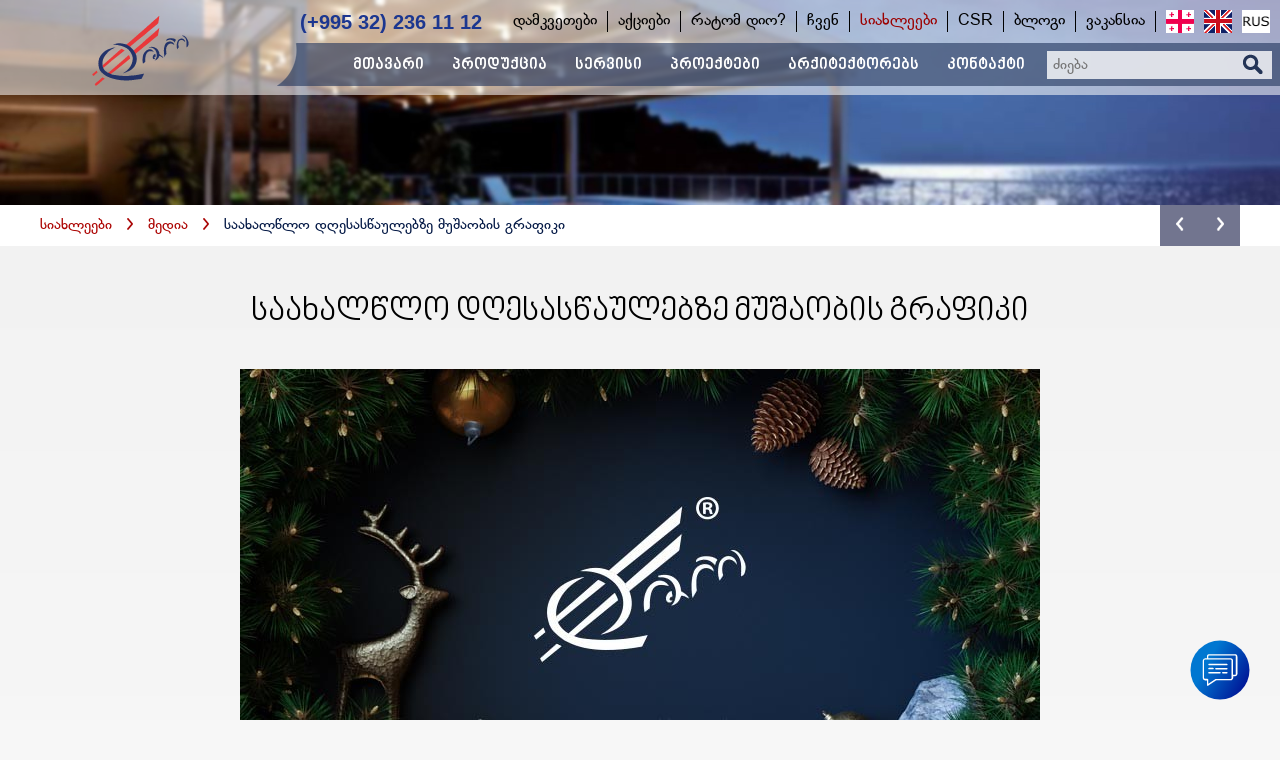

--- FILE ---
content_type: text/html; charset=UTF-8
request_url: https://dio.ge/georgian/news/media/saaxalwlo-dgesaswaulebze-mushaobis-grafiki
body_size: 9566
content:
<!DOCTYPE html>
<html>
	<head>
 
			<meta property="og:title" content="საახალწლო დღესასწაულებზე მუშაობის გრაფიკი">
			
	<meta property="og:url" content="http://dio.ge/georgian/news/media/saaxalwlo-dgesaswaulebze-mushaobis-grafiki">
	<meta property="og:image" content="http://dio.ge/modules/news/uploads/501.jpg">
	<meta property="og:site_name" content="საახალწლო დღესასწაულებზე მუშაობის გრაფიკი">
	<meta property="og:description" content="&quot;დიო&quot; გილოცავთ დამდეგ შობა-ახალ წელს!

გაცნობებთ საახალწლო დღესასწაულების პერიოდში კომპა...">
		<title>
			საახალწლო დღესასწაულებზე მუშაობის გრაფიკი		</title>

		<meta charset="utf-8">
		<meta name="keywords" content="მეტალოპლასტმასი, კარ-ფანჯარა, პერგოლა, შემინვის სისტემა, ფარდა-ჟალუზი, ტენტი, მწერებისგან დამცავი ბადე, ქოლგა, გარედამცავი ჟალუზი, იფრაწითელი გამათბობელი, ავტოფარეხის კარი, საჩრდილობელი იალქანი, ტექსტილის არქიტექტურა, ინდუსტრიული კარი, ჭიშკარი და ჭიშკრის ">
		<meta name="description" content="კომპანია დიო გთავაზობთ უმაღლესი ხარისხის ფარდა ჟალუზებს, კარ–ფანჯარას, და სხვა პროდუქციას.">
            <meta name="viewport" content="width=device-width, initial-scale=1">
		<script src="/scripts/jquery.js"></script>
		<script src="/scripts/basic.js"></script>
		<script src="/scripts/viewportchecker.js"></script>
		<script src="/scripts/animate.js"></script>
		<script src="/scripts/screen.js"></script>
		<!--<script src="/scripts/snow.js"></script>-->
		<script src="https://www.google.com/recaptcha/api.js"></script>

		<!--<script src="/modules/animated_header/scripts.js"></script>-->
		<!--<script src="/modules/moving_header/scripts.js"></script>-->
		<!--<script src="/modules/authorization/scripts.js"></script>-->
		<!--<script src="/modules/moving_info/scripts.js"></script>-->
		<script src="/modules/full_moving_header/scripts.js"></script>
		<script src="/modules/menu_buttons/scripts.js"></script>
		<script src="/modules/menu_buttons/responsive_menu.js"></script>
		<script src="/modules/facebook/scripts.js"></script>
		<script src="/modules/pop_up_window/scripts.js"></script>
		<script src="/modules/scrollbar/scripts.js"></script>
		<script src="/modules/our_team/scripts.js"></script>
		
			<script src="/modules/openable_photo/scripts.js"></script>
		<script>
			init('fff', 'ff7676', 'გთხოვთ კორექტულად შეავსოთ ყველა აუცილებელი ველი.');
		</script>

		<link type="text/css" rel="stylesheet" href="/styles/html_tags.css">
		<link type="text/css" rel="stylesheet" href="/styles/identifiers.css">
		<link type="text/css" rel="stylesheet" href="/styles/classes.css">
		<link type="text/css" rel="stylesheet" href="/styles/text_lines.css">
			<link type="text/css" rel="stylesheet" media="(max-width: 768px)" href="/styles/mobile.css">
			<link type="text/css" rel="stylesheet" media="(min-width: 768px)" href="/styles/portrate.css">
			<link type="text/css" rel="stylesheet" media="(min-width: 1024px)" href="/styles/landscape.css">
			<link type="text/css" rel="stylesheet" media="(min-width: 1250px)" href="/styles/desktop.css">
		<link type="text/css" rel="stylesheet" href="/modules/languages/styles/georgian.css">

		<!--<link type="text/css" rel="stylesheet" href="/modules/animated_header/styles.css">-->
		<!--<link type="text/css" rel="stylesheet" href="/modules/moving_header/styles.css">-->
		<!--<link type="text/css" rel="stylesheet" href="/modules/authorization/styles.css">-->
		<!--<link type="text/css" rel="stylesheet" href="/modules/moving_info/styles.css">
		<link type="text/css" rel="stylesheet" href="/modules/weather/styles.css">
        <link type="text/css" rel="stylesheet" href="/modules/poll/styles.css">-->
		<link type="text/css" rel="stylesheet" href="/modules/full_moving_header/styles.css">
        <link type="text/css" rel="stylesheet" href="/modules/small_menu_buttons/styles.css">
        <link type="text/css" rel="stylesheet" href="/modules/menu_buttons/styles.css">
		<link type="text/css" rel="stylesheet" href="/modules/menu_buttons/responsive_menu.css">
		<link type="text/css" rel="stylesheet" href="/modules/search_input/styles.css">
		<link type="text/css" rel="stylesheet" href="/modules/facebook/styles.css">
		<link type="text/css" rel="stylesheet" href="/modules/languages/styles.css">
		<link type="text/css" rel="stylesheet" href="/modules/pop_up_window/styles.css">
		<link type="text/css" rel="stylesheet" href="/modules/scrollbar/styles.css">
		<link type="text/css" rel="stylesheet" href="/modules/our_team/styles.css">
			<link type="text/css" rel="stylesheet" href="/modules/openable_photo/styles.css">
				<link type="text/css" rel="stylesheet" href="/modules/news/styles.css">
				<script src="/modules/news/scripts.js"></script>
	<style>
			@font-face {
				font-family: HobbyStudio Georgia;
				src: url("/modules/fonts/uploads/49.ttf");
			}
			@font-face {
				font-family: Bpg Glaho;
				src: url("/modules/fonts/uploads/18.ttf");
			}
			@font-face {
				font-family: Bpg Glaho Bold;
				src: url("/modules/fonts/uploads/20.ttf");
			}
			@font-face {
				font-family: Bpg Nino Mtavruli Normal;
				src: url("/modules/fonts/uploads/27.ttf");
			}
			@font-face {
				font-family: BPG Nino Mtavruli Bold;
				src: url("/modules/fonts/uploads/83.ttf");
			}
	</style>
		<link rel="shortcut icon" href="/images/site_icon.png">

        <!-- Google tag (gtag.js) -->
        <script async src="https://www.googletagmanager.com/gtag/js?id=UA-49675521-1"></script>
        <script>
            window.dataLayer = window.dataLayer || [];
            function gtag(){dataLayer.push(arguments);}
            gtag('js', new Date());

            gtag('config', 'UA-49675521-1');
        </script>


        <!-- Yandex.Metrika counter -->
			<!-- <script type="text/javascript">
				(function (d, w, c) {
					(w[c] = w[c] || []).push(function() {
						try {
							w.yaCounter42890869 = new Ya.Metrika({
								id:42890869,
								clickmap:true,
								trackLinks:true,
								accurateTrackBounce:true,
								webvisor:true
							});
						} catch(e) { }
					});

					var n = d.getElementsByTagName("script")[0],
						s = d.createElement("script"),
						f = function () { n.parentNode.insertBefore(s, n); };
					s.type = "text/javascript";
					s.async = true;
					s.src = "https://mc.yandex.ru/metrika/watch.js";

					if (w.opera == "[object Opera]") {
						d.addEventListener("DOMContentLoaded", f, false);
					} else { f(); }
				})(document, window, "yandex_metrika_callbacks");
			</script> -->
		<!-- /Yandex.Metrika counter -->
		

		<!-- WhatsHelp.io widget -->
			<!-- <script type="text/javascript">
				(function () {
					var options = {
						facebook: "162752520404355", // Facebook page ID
						company_logo_url: "//fb-s-b-a.akamaihd.net/h-ak-fbx/v/t1.0-1/c2.0.50.50/p50x50/21192865_1659654187380840_4883316548665786613_n.jpg?oh=648a3ca4b9b917fd7c226e808d327c3b&oe=5A5ED4CF&__gda__=1511806116_3b76a4216cbc6db00910527fb7b4b885", // URL of company logo (png, jpg, gif)
						greeting_message: "Hello, how may we help you? Just send us a message now to get assistance.", // Text of greeting message
						call_to_action: "Message us", // Call to action
						position: "right", // Position may be 'right' or 'left'
					};
					var proto = document.location.protocol, host = "whatshelp.io", url = proto + "//static." + host;
					var s = document.createElement('script'); s.type = 'text/javascript'; s.async = true; s.src = url + '/widget-send-button/js/init.js';
					s.onload = function () { WhWidgetSendButton.init(host, proto, options); };
					var x = document.getElementsByTagName('script')[0]; x.parentNode.insertBefore(s, x);
				})();
			</script> -->
		<!-- /WhatsHelp.io widget -->

		<!-- Meta Pixel Code -->
			<!-- <script>
			!function(f,b,e,v,n,t,s)
			{if(f.fbq)return;n=f.fbq=function(){n.callMethod?
			n.callMethod.apply(n,arguments):n.queue.push(arguments)};
			if(!f._fbq)f._fbq=n;n.push=n;n.loaded=!0;n.version='2.0';
			n.queue=[];t=b.createElement(e);t.async=!0;
			t.src=v;s=b.getElementsByTagName(e)[0];
			s.parentNode.insertBefore(t,s)}(window, document,'script',
			'https://connect.facebook.net/en_US/fbevents.js');
			fbq('init', '179556199416341');
			fbq('track', 'PageView');
			</script>
			<noscript><img height="1" width="1" style="display:none"
			src="https://www.facebook.com/tr?id=179556199416341&ev=PageView&noscript=1"
			/></noscript> -->
		<!-- End Meta Pixel Code -->

		<!-- Meta Pixel Code -->
			<script>
				!function(f,b,e,v,n,t,s)
				{if(f.fbq)return;n=f.fbq=function(){n.callMethod?
				n.callMethod.apply(n,arguments):n.queue.push(arguments)};
				if(!f._fbq)f._fbq=n;n.push=n;n.loaded=!0;n.version='2.0';
				n.queue=[];t=b.createElement(e);t.async=!0;
				t.src=v;s=b.getElementsByTagName(e)[0];
				s.parentNode.insertBefore(t,s)}(window, document,'script',
				'https://connect.facebook.net/en_US/fbevents.js');
				fbq('init', '862282511519118');
				fbq('track', 'PageView');
			</script>

			<noscript>
				<img height="1" width="1" style="display:none" src="https://www.facebook.com/tr?id=862282511519118&ev=PageView&noscript=1"/>
			</noscript>
		<!-- End Meta Pixel Code -->

		<!-- Chat -->
			<!-- <script defer src="https://static.getbutton.io/widget/bundle.js?id=eHKgv"></script>  -->
		<!--  -->

        <!-- Meta Pixel Code
			<script>
			!function(f,b,e,v,n,t,s)
			{if(f.fbq)return;n=f.fbq=function(){n.callMethod?
			n.callMethod.apply(n,arguments):n.queue.push(arguments)};
			if(!f._fbq)f._fbq=n;n.push=n;n.loaded=!0;n.version='2.0';
			n.queue=[];t=b.createElement(e);t.async=!0;
			t.src=v;s=b.getElementsByTagName(e)[0];
			s.parentNode.insertBefore(t,s)}(window, document,'script',
			'https://connect.facebook.net/en_US/fbevents.js');
			fbq('init', '862282511519118');
			fbq('track', 'PageView');
			</script>
			<noscript><img height="1" width="1" style="display:none"
			src="https://www.facebook.com/tr?id=862282511519118&ev=PageView&noscript=1"
			/></noscript>
		End Meta Pixel Code -->

	<!-- Google Tag Manager -->
	<script>
	(function(w,d,s,l,i){w[l]=w[l]||[];w[l].push({'gtm.start':
	new Date().getTime(),event:'gtm.js'});var f=d.getElementsByTagName(s)[0],
	j=d.createElement(s),dl=l!='dataLayer'?'&l='+l:'';j.async=true;j.src=
	'https://www.googletagmanager.com/gtm.js?id='+i+dl;f.parentNode.insertBefore(j,f);
	})(window,document,'script','dataLayer','GTM-NKGKJDQ');
	</script>
	<!-- End Google Tag Manager -->

	</head>

	<body>

	<!-- Google Tag Manager (noscript) -->
	<noscript>
	<iframe src="https://www.googletagmanager.com/ns.html?id=GTM-NKGKJDQ"
	height="0" width="0" style="display:none;visibility:hidden"></iframe>
	</noscript>
	<!-- End Google Tag Manager (noscript) -->

		<!-- <div id="fb-root"></div>
		<script async defer crossorigin="anonymous" src="https://connect.facebook.net/en_US/sdk.js"></script>
		<script>
		window.fbAsyncInit = function() {
			FB.init({
			appId            : '862282511519118',
			autoLogAppEvents : true,
			xfbml            : true,
			version          : 'v10.0'
			});
		}; 

		(function(d, s, id){
			var js, fjs = d.getElementsByTagName(s)[0];
			if (d.getElementById(id)) {return;}
			js = d.createElement(s); js.id = id;
			js.src = "https://connect.facebook.net/en_US/sdk/xfbml.customerchat.js";
			fjs.parentNode.insertBefore(js, fjs);
		}(document, 'script', 'facebook-jssdk'));
		</script>

		<div class="fb-customerchat"
		attribution="biz_inbox"
		page_id="162752520404355">
		</div> -->
		
	<div style="background-color: #000000;" id="w_op_bg_for_open_image_div" onClick="w_op_close_image()"></div>
	
	<div style="background-color: #000000;" id="w_op_open_image_div">
		<div style="height: 19px;
					right: -1px;
					top: -24px;
					width: 82px;" id="w_op_close_button_div" onClick="w_op_close_image()"></div>
		<div style="height: 55px;
					left: -25px;
					margin-top: -27px;
					width: 55px;" id="w_op_arrow_left_button_div" onClick="w_op_left_arrow_click()"></div>
		
		<div style="height: 55px;
					margin-top: -27px;
					right: -25px;
					width: 55px;" id="w_op_arrow_right_button_div" onClick="w_op_right_arrow_click()"></div>
		<div style="background-color: rgba(0, 0, 0, 0.7);
					color: #ffffff;
					font-size: 16px;" id="w_op_transparent_bg_for_image_div">
			<div style="padding: 10px 15px;" id="w_op_title_div"></div>
		</div>
		
		<div id="w_op_open_image_inside_div"></div>
		
		<div id="w_op_open_image_defence_div"></div>
	</div>
	
	<script>
		w_op_init(150, 0.85,  3);
	</script>
<div id="w_puw_bg_div" onClick="w_puw_close()"></div>

<div id="w_puw_open_div">
	<div style="height: 19px;
				width: 82px;" id="w_puw_close_button_div" onClick="w_puw_close()"></div>
	
	<div id="w_puw_open_inside_div"></div>
</div>

<script>
	w_puw_init(0.85, 800, 500, 300, 300, 500, 500);
</script>		<a href="/admin/index.php?action=log_out" target="_blank" class="not_for_mobile" id="admin_panel_button_a"></a>
            <div style="display: none;" id="preloader_bg_div">
                <img src="/images/preloader.gif">
            </div>
		<header>
			<div id="responsive_header_div" class="only_for_mobile">
	<a href="/georgian/home" id="responsive_logo_a">
        <img src="/images/logo.svg" alt="Logo">
    </a>
    
	<div style="padding: 0 20px 0 30px;" id="responsive_header_right_side_bg">
    	<table>
        	<tr>
            	<td>
					 
                </td>
                <td style="width: 1px;">
						<div class="only_for_mobile" id="w_mb_responsive_div">
		<div id="w_mb_responsive_show_button_div_mob" class="wbs"></div>
		
		<nav id="w_mb_responsive_nav_mob">
            
            <div id="w_mb_responsive_hide_button_div_mob" class="wbs"></div>
			<div style="margin: 0px auto 10px;">
					<table id="w_l_table">
		<tr>
				<td>
						<div class="w_l_div">
                                <img src="/modules/languages/uploads/99_hover.png" alt="საქართველოს დროშა">
						</div>
				</td>
				<td>
						<div class="w_l_div">
							<a href="/english/news/media/saaxalwlo-dgesaswaulebze-mushaobis-grafiki" title="English">
										<img src="/modules/languages/uploads/98.png" alt="დიდი ბრიტანეთის დროშა">
									<img src="/modules/languages/uploads/98_hover.png" class="w_l_image_hover" alt="დიდი ბრიტანეთის დროშა">
							</a>
                        </div>
				</td>
				<td>
						<div class="w_l_div">
							<a href="/russian/news/media/saaxalwlo-dgesaswaulebze-mushaobis-grafiki" title="Русский">
										<img src="/modules/languages/uploads/97.png" alt="რუსეთის დროშა">
									<img src="/modules/languages/uploads/97_hover.png" class="w_l_image_hover" alt="რუსეთის დროშა">
							</a>
                        </div>
				</td>
		</tr>
	</table>
            </div>
						<a href="/georgian/home"  target="_self">
					<div class="w_mb_responsive_button_div">
						მთავარი					</div>
					</a>
						<a href="/georgian/products"  target="_self">
					<div class="w_mb_responsive_button_div">
						პროდუქცია					</div>
					</a>
						<a href="/georgian/services"  target="_self">
					<div class="w_mb_responsive_button_div">
						სერვისი					</div>
					</a>
						<a href="/georgian/projects"  target="_self">
					<div class="w_mb_responsive_button_div">
						პროექტები					</div>
					</a>
						<a href="/georgian/architect-club"  target="_self">
					<div class="w_mb_responsive_button_div">
						არქიტექტორებს					</div>
					</a>
						<a href="/georgian/contacts"  target="_self">
					<div class="w_mb_responsive_button_div">
						კონტაქტი					</div>
					</a>
    <nav id="w_smb_responsive_nav">
                <a href="/georgian/reviews" target="_self">
                <div class="w_mb_responsive_button_div">
                    დამკვეთები                </div>
                </a>
                <a href="/georgian/promotions" target="_self">
                <div class="w_mb_responsive_button_div">
                    აქციები                </div>
                </a>
                <a href="/georgian/reasons" target="_self">
                <div class="w_mb_responsive_button_div">
                    რატომ დიო?                </div>
                </a>
                <a href="/georgian/company" target="_self">
                <div class="w_mb_responsive_button_div">
                    ჩვენ                </div>
                </a>
                <a href="/georgian/news" target="_self">
                <div id="w_mb_responsive_active_button_div">
                    სიახლეები                </div>
                </a>
                <a href="/georgian/csr" target="_self">
                <div class="w_mb_responsive_button_div">
                    CSR                </div>
                </a>
                <a href="/georgian/vlog" target="_self">
                <div class="w_mb_responsive_button_div">
                    ბლოგი                </div>
                </a>
                <a href="/georgian/vacancies" target="_self">
                <div class="w_mb_responsive_button_div">
                    ვაკანსია                </div>
                </a>
    </nav>
			<div id="si_div">
	<form action="/georgian/search" id="si_form" method="get">
		<table id="si_table">
			<tr>
				<td>
					<input type="text" name="q" placeholder="ძიება" maxlength="50" id="si_input">
				</td>
				<td>
					<input type="submit" value="" id="si_submit_input" class="wbs">
				</td>
			</tr>
		</table>
	</form>
</div>        </nav>
	</div>
                </td>
            </tr>
        </table>
    </div>
</div>

		<div style="background: url(/modules/pages/uploads/7.jpg) no-repeat center;
					background-size: cover;
					width: 100%;" id="page_header_div" class="not_for_mobile" title=""></div>
	<div style="height: 102px;
    			width: 100%" class="only_for_mobile"></div>

<div id="header_div" class="not_for_mobile">
	<div id="w_mb_dark_bg_div"></div>
    <div id="header_left_side">
        <a href="/georgian/home" id="logo_a">
            <img src="/images/logo.svg" alt="Logo">
        </a>

        <a href="/georgian/home" id="small_logo_a">
            <img src="/images/logo.svg" alt="Logo">
        </a>
    </div>

    <div id="header_right_side">
    	<div id="header_right_side_bg">
            <div id="header_right_side_inside_bg" class="wbs"></div>
        </div>

    	<div id="header_inside_top_left">
			 
            <span class="phone_div">
                <a id="phone_number" href="tel:(+995 32) 236 11 12">(+995 32) 236 11 12</a>
            </span>
        </div>
    	<div id="header_inside_top_right">
				<table id="w_l_table">
		<tr>
				<td>
						<div class="w_l_div">
                                <img src="/modules/languages/uploads/99_hover.png" alt="საქართველოს დროშა">
						</div>
				</td>
				<td>
						<div class="w_l_div">
							<a href="/english/news/media/saaxalwlo-dgesaswaulebze-mushaobis-grafiki" title="English">
										<img src="/modules/languages/uploads/98.png" alt="დიდი ბრიტანეთის დროშა">
									<img src="/modules/languages/uploads/98_hover.png" class="w_l_image_hover" alt="დიდი ბრიტანეთის დროშა">
							</a>
                        </div>
				</td>
				<td>
						<div class="w_l_div">
							<a href="/russian/news/media/saaxalwlo-dgesaswaulebze-mushaobis-grafiki" title="Русский">
										<img src="/modules/languages/uploads/97.png" alt="რუსეთის დროშა">
									<img src="/modules/languages/uploads/97_hover.png" class="w_l_image_hover" alt="რუსეთის დროშა">
							</a>
                        </div>
				</td>
		</tr>
	</table>
        </div>
    	<div id="header_inside_top_center">
				<nav class="only_for_desktop" id="w_smb_nav">
            <div class="w_smb_button_div"> 
                    <a href="/georgian/reviews"  target="_self">
                <div class="w_smb_button_inside_div">
                    დამკვეთები                </div>
                    </a>
            </div>
            <div class="w_smb_button_div"> 
                    <a href="/georgian/promotions"  target="_self">
                <div class="w_smb_button_inside_div">
                    აქციები                </div>
                    </a>
            </div>
            <div class="w_smb_button_div"> 
                    <a href="/georgian/reasons"  target="_self">
                <div class="w_smb_button_inside_div">
                    რატომ დიო?                </div>
                    </a>
            </div>
            <div class="w_smb_button_div"> 
                    <a href="/georgian/company"  target="_self">
                <div class="w_smb_button_inside_div">
                    ჩვენ                </div>
                    </a>
            </div>
            <div class="w_smb_button_div"> 
                    <a href="/georgian/news" id="w_smb_active_button_a" target="_self">
                <div id="w_smb_active_button_inside_div">
                    სიახლეები                </div>
                    </a>
            </div>
            <div class="w_smb_button_div"> 
                    <a href="/georgian/csr"  target="_self">
                <div class="w_smb_button_inside_div">
                    CSR                </div>
                    </a>
            </div>
            <div class="w_smb_button_div"> 
                    <a href="/georgian/vlog"  target="_self">
                <div class="w_smb_button_inside_div">
                    ბლოგი                </div>
                    </a>
            </div>
            <div class="w_smb_button_div"> 
                    <a href="/georgian/vacancies"  target="_self">
                <div class="w_smb_button_inside_div">
                    ვაკანსია                </div>
                    </a>
            </div>
		<div class="clear"></div>
    </nav>
        </div>
        <div class="clear"></div>
    	<div id="header_inside_bottom_left">
			<div id="si_div">
	<form action="/georgian/search" id="si_form" method="get">
		<table id="si_table">
			<tr>
				<td>
					<input type="text" name="q" placeholder="ძიება" maxlength="50" id="si_input">
				</td>
				<td>
					<input type="submit" value="" id="si_submit_input" class="wbs">
				</td>
			</tr>
		</table>
	</form>
</div>        </div>
    	<div id="header_inside_bottom_right">
				<div class="not_for_desktop like_link" id="w_mb_responsive_div">
		<div id="w_mb_responsive_show_button_div" class="wbs"></div>
		
		<nav id="w_mb_responsive_nav">
            
            <div id="w_mb_responsive_hide_button_div" class="wbs"></div>
						<a href="/georgian/home"  target="_self">
					<div class="w_mb_responsive_button_div">
						მთავარი					</div>
					</a>
						<a href="/georgian/products"  target="_self">
					<div class="w_mb_responsive_button_div">
						პროდუქცია					</div>
					</a>
						<a href="/georgian/services"  target="_self">
					<div class="w_mb_responsive_button_div">
						სერვისი					</div>
					</a>
						<a href="/georgian/projects"  target="_self">
					<div class="w_mb_responsive_button_div">
						პროექტები					</div>
					</a>
						<a href="/georgian/architect-club"  target="_self">
					<div class="w_mb_responsive_button_div">
						არქიტექტორებს					</div>
					</a>
						<a href="/georgian/contacts"  target="_self">
					<div class="w_mb_responsive_button_div">
						კონტაქტი					</div>
					</a>
    <nav id="w_smb_responsive_nav">
                <a href="/georgian/reviews" target="_self">
                <div class="w_mb_responsive_button_div">
                    დამკვეთები                </div>
                </a>
                <a href="/georgian/promotions" target="_self">
                <div class="w_mb_responsive_button_div">
                    აქციები                </div>
                </a>
                <a href="/georgian/reasons" target="_self">
                <div class="w_mb_responsive_button_div">
                    რატომ დიო?                </div>
                </a>
                <a href="/georgian/company" target="_self">
                <div class="w_mb_responsive_button_div">
                    ჩვენ                </div>
                </a>
                <a href="/georgian/news" target="_self">
                <div id="w_mb_responsive_active_button_div">
                    სიახლეები                </div>
                </a>
                <a href="/georgian/csr" target="_self">
                <div class="w_mb_responsive_button_div">
                    CSR                </div>
                </a>
                <a href="/georgian/vlog" target="_self">
                <div class="w_mb_responsive_button_div">
                    ბლოგი                </div>
                </a>
                <a href="/georgian/vacancies" target="_self">
                <div class="w_mb_responsive_button_div">
                    ვაკანსია                </div>
                </a>
    </nav>
		</nav>
	</div>
				<nav class="only_for_desktop" id="w_mb_nav">
            <div class="w_mb_button_div" >
                    <a href="/georgian/home"  target="_self">
                <div class="w_mb_button_inside_div">
                    მთავარი                </div>
                    </a>
            </div>
            <div class="w_mb_button_div" onMouseOver="w_mb_show_sub_menu(1)" onMouseOut="w_mb_hide_sub_menu(1)">
                    <a href="/georgian/products"  target="_self">
                <div class="w_mb_button_inside_div">
                    პროდუქცია                </div>
                    </a>
                    <div class="w_mb_sub_buttons_parent_div" id="w_mb_sub_buttons_parent_1_div" onMouseOver="w_mb_show_sub_menu(1)" onMouseOut="w_mb_hide_sub_menu(1)">
		
						<div id="w_mb_product_images_div">
	                        <div style="height: 100%;"  id="w_mb_product_images_35_img"></div>
                        </div> 
                        <div class="w_mb_sub_button_left_div">
								<a href="/georgian/products/aluminis-doors-windows">
									<div class="w_mb_sub_button_div"  onMouseOver="w_tm_show_img(224, 35)">
										ალუმინის კარ-ფანჯარა									</div>
								</a>
								<a href="/georgian/products/pvc-doors-windows">
									<div class="w_mb_sub_button_div"  onMouseOver="w_tm_show_img(191, 35)">
										მეტალოპლასტმასის კარ-ფანჯარა									</div>
								</a>
								<a href="/georgian/products/vitrajuli-tixari/aluminis-vitrajuli-tixari">
									<div class="w_mb_sub_button_div"  onMouseOver="w_tm_show_img(231, 35)">
										ალუმინის ვიტრაჟული ტიხარი									</div>
								</a>
								<a href="/georgian/products/pergola">
									<div class="w_mb_sub_button_div"  onMouseOver="w_tm_show_img(207, 35)">
										პერგოლა									</div>
								</a>
								<a href="/georgian/products/glazing-systems">
									<div class="w_mb_sub_button_div"  onMouseOver="w_tm_show_img(205, 35)">
										შემინვის სისტემები									</div>
								</a>
								<a href="/georgian/products/minis-karii/minis-karii">
									<div class="w_mb_sub_button_div"  onMouseOver="w_tm_show_img(233, 35)">
										მინის კარი									</div>
								</a>
								<a href="/georgian/products/awnings">
									<div class="w_mb_sub_button_div"  onMouseOver="w_tm_show_img(200, 35)">
										ტენტი									</div>
								</a>
								<a href="/georgian/products/blinds">
									<div class="w_mb_sub_button_div"  onMouseOver="w_tm_show_img(189, 35)">
										ფარდები, ჟალუზები და როლეტები									</div>
								</a>
								<a href="/georgian/products/abazanis-minis-tixari/abazanis-minis-tixarii">
									<div class="w_mb_sub_button_div"  onMouseOver="w_tm_show_img(234, 35)">
										აბაზანის მინის ტიხარი									</div>
								</a>
								<a href="/georgian/products/minis-gadaxurva/minis-gadaxurvaa">
									<div class="w_mb_sub_button_div"  onMouseOver="w_tm_show_img(232, 35)">
										მინის გადახურვა									</div>
								</a>
								<a href="/georgian/products/industrial-doors">
									<div class="w_mb_sub_button_div"  onMouseOver="w_tm_show_img(178, 35)">
										ინდუსტრიული კარი									</div>
								</a>
								<a href="/georgian/products/garage-doors">
									<div class="w_mb_sub_button_div"  onMouseOver="w_tm_show_img(186, 35)">
										ავტოფარეხის კარი									</div>
								</a>
								<a href="/georgian/products/roller-shutters">
									<div class="w_mb_sub_button_div"  onMouseOver="w_tm_show_img(187, 35)">
										გარედამცავი ჟალუზი									</div>
								</a>
                        </div>
                        <div class="w_mb_sub_button_right_div">
								<a href="/georgian/products/glass-enclosed-blind/glass-enclosed-blinds">
									<div class="w_mb_sub_button_div"  onMouseOver="w_tm_show_img(190, 35)">
										ჟალუზი სანრემო									</div>
								</a>
								<a href="/georgian/products/barrier-and-door-automation">
									<div class="w_mb_sub_button_div"  onMouseOver="w_tm_show_img(180, 35)">
										ჭიშკარი და ჭიშკრის ძრავები									</div>
								</a>
								<a href="/georgian/products/mosquito-screen">
									<div class="w_mb_sub_button_div"  onMouseOver="w_tm_show_img(188, 35)">
										მწერებისგან დამცავი ბადე 									</div>
								</a>
								<a href="/georgian/products/external-shading-system">
									<div class="w_mb_sub_button_div"  onMouseOver="w_tm_show_img(193, 35)">
										ფასადის საჩრდილობელი სისტემები 									</div>
								</a>
								<a href="/georgian/products/infra-red-heater/infrawiteli-gamatbobeli-heliosa-66">
									<div class="w_mb_sub_button_div"  onMouseOver="w_tm_show_img(211, 35)">
										ინფრაწითელი გამათბობელი 									</div>
								</a>
								<a href="/georgian/products/umbrella/glatz-umbrella">
									<div class="w_mb_sub_button_div"  onMouseOver="w_tm_show_img(202, 35)">
										ქოლგა									</div>
								</a>
								<a href="/georgian/products/membranes/textile-architecture">
									<div class="w_mb_sub_button_div"  onMouseOver="w_tm_show_img(210, 35)">
										ტექსტილის არქიტექტურა									</div>
								</a>
								<a href="/georgian/products/avtomaturi-kari">
									<div class="w_mb_sub_button_div"  onMouseOver="w_tm_show_img(225, 35)">
										ავტომატური კარის სისტემები									</div>
								</a>
								<a href="/georgian/products/minis-moajiri/minis-moajiri">
									<div class="w_mb_sub_button_div"  onMouseOver="w_tm_show_img(226, 35)">
										მინის მოაჯირი									</div>
								</a>
								<a href="/georgian/products/minis-modzravi-gadaxurva/modzravi-gadaxurva-minis">
									<div class="w_mb_sub_button_div"  onMouseOver="w_tm_show_img(227, 35)">
										მინის მოძრავი გადახურვა 									</div>
								</a>
								<a href="/georgian/products/roof-blinds/cheris-farda">
									<div class="w_mb_sub_button_div"  onMouseOver="w_tm_show_img(219, 35)">
										ჭერის ფარდა									</div>
								</a>
								<a href="/georgian/products/saizolacio-tixari/minis-tixari">
									<div class="w_mb_sub_button_div"  onMouseOver="w_tm_show_img(228, 35)">
										საიზოლაციო ტიხარი									</div>
								</a>
                        </div>
                    	<div class="clear"></div>
                    </div>
            </div>
            <div class="w_mb_button_div" >
                    <a href="/georgian/services"  target="_self">
                <div class="w_mb_button_inside_div">
                    სერვისი                </div>
                    </a>
            </div>
            <div class="w_mb_button_div" >
                    <a href="/georgian/projects"  target="_self">
                <div class="w_mb_button_inside_div">
                    პროექტები                </div>
                    </a>
            </div>
            <div class="w_mb_button_div" >
                    <a href="/georgian/architect-club"  target="_self">
                <div class="w_mb_button_inside_div">
                    არქიტექტორებს                </div>
                    </a>
            </div>
            <div class="w_mb_button_div" >
                    <a href="/georgian/contacts"  target="_self">
                <div class="w_mb_button_inside_div">
                    კონტაქტი                </div>
                    </a>
            </div>
		<div class="clear"></div>
    </nav>
	
	<script>
		w_mb_init(300, 600);
	</script>
        </div>
        <div class="clear"></div>
    </div>
    <div class="clear"></div>
</div>

		</header>

        <section>
				<div class="page_tags_div">
    	<div class="page_tags_inside_div">
        	<div class="page_tags_left_side">
                <a href="/georgian/news"> სიახლეები</a>
				
                <div class="page_tags_arrow wbs"></div>
				
                <a href="/georgian/news/media"> მედია</a>
				
                <div class="page_tags_arrow wbs"></div>
				
                საახალწლო დღესასწაულებზე მუშაობის გრაფიკი            </div>
			
            <div class="page_tags_right_side">
						<a class="next_prev_links" href="/georgian/news/media/dio-axalgazrdebi-cvlilebebistvis-partnioria-2022">
							<div style="background-position: -345px -187px;
										display: inline-block;
										height: 14px;
										width: 8px;" class="wbs"></div>
						</a>
						<a class="next_prev_links" href="/georgian/news/media/dio-b2b-shexvedris-monawilea">
							<div style="background-position: -359px -187px;
										display: inline-block;
										height: 14px;
										width: 8px;" class="wbs"></div>
						</a>
                <div class="clear"></div>
            </div>

            <div class="clear"></div>
        </div>
	</div>

<div id="content_inside_div">
	<h1 id="page_title_h1">
		საახალწლო დღესასწაულებზე მუშაობის გრაფიკი	</h1>
	
	<div id="m_inner_div">
        		<div id="m_basic_image_div">
            		<img src="/modules/news/uploads/501.jpg" alt="">
        		</div>
        
        <div id="m_full_text_div">
			<p>&quot;დიო&quot; გილოცავთ დამდეგ შობა-ახალ წელს!</p>

<p>გაცნობებთ საახალწლო დღესასწაულების პერიოდში კომპანია &quot;დიო&quot;- სამუშაო განრიგს:&nbsp;</p>

<p><strong>31 დეკემბერ</strong><strong>ი- 10:00 -15:00 სთ-მდე</strong></p>

<p><strong>1, 2, 3, 7, 8</strong><strong> და 9 &nbsp;იანვარი დასვენების დღეებია.</strong></p>

<p><strong>4, 5 და 6 იანვარს ჩვენი ფილიალები მოგემსახურებათ ჩვეულებისამებრ 10:00 &ndash; 18:00 სთ-მდე:</strong></p>

<ul>
	<li style="text-align:justify"><em>თბილისი - დავით აღმაშენებლის ხეივანი მე&ndash;12 კმ, ფარსადანის ქ. 3.&nbsp;</em></li>
</ul>

<p style="text-align:justify"><em>&nbsp; &nbsp; &nbsp; &nbsp;(+995 32) 2 36 11 12</em></p>

<ul>
	<li style="text-align:justify"><em>ქუთაისი - ილია ჭავჭავაძის ქ. 20&nbsp; &nbsp; &nbsp; </em></li>
</ul>

<p style="text-align:justify"><em>&nbsp; &nbsp; &nbsp; &nbsp;(+995 32)2 36 11 12 (შიდა ნომერი: 400); 0431 26 33 00; მობ: 577 555 672</em></p>

<ul>
	<li style="text-align:justify"><em>ბათუმი - ვახტანგ გორგასალის 128/134&nbsp; </em></li>
</ul>

<p style="text-align:justify">&nbsp; &nbsp; &nbsp; &nbsp; (<em>+995 32) 2 36 11 12 (შიდა ნომერი: 500,501) მობ: 595 88 78 78</em></p>

<ul>
	<li style="text-align:justify"><em>თელავი- ჭავჭავაძის ქ. 52&nbsp; &nbsp;</em></li>
</ul>

<p style="text-align:justify"><em>&nbsp; &nbsp; &nbsp; &nbsp;(+995 32)2 36 11 12 (შიდა ნომერი -300) მობ.598 08 07 01; 598 08 07 02</em></p>
		</div>
        <div class="m_date_div">
            <div class="m_day_div">
                28            </div>
            
            <div class="m_month_div">
                დეკ            </div>
            
            <div class="m_year_div">
                2021            </div>
        </div>
        <div class="clear"></div>
	</div>
	<div id="w_fb_share_div">
	<div class="fb-like" data-href="http://dio.ge/georgian/news/media/saaxalwlo-dgesaswaulebze-mushaobis-grafiki" data-layout="button_count" data-action="like" data-size="small" data-show-faces="true" data-share="true"></div></div>


</div>			<div class="fixed_phone_div">
				<a href="tel:(+995 32) 236 11 12">
					<img src="/images/icon_phone.png" alt="phone">
				</a>
			</div>
		</section>

		<footer>
			<div id="footer_top_div">
	<div class="footer_width_div">
        <div id="footer_top_left_side" class="only_for_desktop_landscape"> 
<table>
	<tbody>
		<tr>
			<td style="width:200px">
			<ul>
				<li><a href="/georgian/home">მთავარი</a></li>
				<li><a href="/georgian/services">სერვისი</a></li>
				<li><a href="/georgian/projects">პროექტები</a></li>
				<li><a href="/georgian/company">ჩვენ</a></li>
				<li><a href="/georgian/news">სიახლეები</a></li>
				<li><a href="/georgian/vacancies">ვაკანსია</a></li>
				<li><a href="/georgian/contacts">კონტაქტი</a></li>
			</ul>
			</td>
		</tr>
	</tbody>
</table>
        	
        </div>
        <div id="footer_top_center_side" class="only_for_desktop_landscape"> 
			<table>
            	<tr>
                	<td>
                        <ul>
                                <li>
                                    <a href="/georgian/products/aluminis-doors-windows">
                                        ალუმინის კარ-ფანჯარა                                    </a>
                                </li>
                                <li>
                                    <a href="/georgian/products/pvc-doors-windows">
                                        მეტალოპლასტმასის კარ-ფანჯარა                                    </a>
                                </li>
                                <li>
                                    <a href="/georgian/products/vitrajuli-tixari/aluminis-vitrajuli-tixari">
                                        ალუმინის ვიტრაჟული ტიხარი                                    </a>
                                </li>
                                <li>
                                    <a href="/georgian/products/pergola">
                                        პერგოლა                                    </a>
                                </li>
                                <li>
                                    <a href="/georgian/products/glazing-systems">
                                        შემინვის სისტემები                                    </a>
                                </li>
                                <li>
                                    <a href="/georgian/products/minis-karii/minis-karii">
                                        მინის კარი                                    </a>
                                </li>
                                <li>
                                    <a href="/georgian/products/awnings">
                                        ტენტი                                    </a>
                                </li>
                                <li>
                                    <a href="/georgian/products/blinds">
                                        ფარდები, ჟალუზები და როლეტები                                    </a>
                                </li>
                                <li>
                                    <a href="/georgian/products/abazanis-minis-tixari/abazanis-minis-tixarii">
                                        აბაზანის მინის ტიხარი                                    </a>
                                </li>
                                <li>
                                    <a href="/georgian/products/minis-gadaxurva/minis-gadaxurvaa">
                                        მინის გადახურვა                                    </a>
                                </li>
                                <li>
                                    <a href="/georgian/products/industrial-doors">
                                        ინდუსტრიული კარი                                    </a>
                                </li>
                                <li>
                                    <a href="/georgian/products/garage-doors">
                                        ავტოფარეხის კარი                                    </a>
                                </li>
                                <li>
                                    <a href="/georgian/products/roller-shutters">
                                        გარედამცავი ჟალუზი                                    </a>
                                </li>
       
                        </ul> 	
                    </td>
                	<td>
                        <ul>
                                <li>
                                    <a href="/georgian/products/glass-enclosed-blind/glass-enclosed-blinds">
                                        ჟალუზი სანრემო                                    </a>
                                </li>
                                <li>
                                    <a href="/georgian/products/barrier-and-door-automation">
                                        ჭიშკარი და ჭიშკრის ძრავები                                    </a>
                                </li>
                                <li>
                                    <a href="/georgian/products/mosquito-screen">
                                        მწერებისგან დამცავი ბადე                                     </a>
                                </li>
                                <li>
                                    <a href="/georgian/products/external-shading-system">
                                        ფასადის საჩრდილობელი სისტემები                                     </a>
                                </li>
                                <li>
                                    <a href="/georgian/products/infra-red-heater/infrawiteli-gamatbobeli-heliosa-66">
                                        ინფრაწითელი გამათბობელი                                     </a>
                                </li>
                                <li>
                                    <a href="/georgian/products/umbrella/glatz-umbrella">
                                        ქოლგა                                    </a>
                                </li>
                                <li>
                                    <a href="/georgian/products/membranes/textile-architecture">
                                        ტექსტილის არქიტექტურა                                    </a>
                                </li>
                                <li>
                                    <a href="/georgian/products/avtomaturi-kari">
                                        ავტომატური კარის სისტემები                                    </a>
                                </li>
                                <li>
                                    <a href="/georgian/products/minis-moajiri/minis-moajiri">
                                        მინის მოაჯირი                                    </a>
                                </li>
                                <li>
                                    <a href="/georgian/products/minis-modzravi-gadaxurva/modzravi-gadaxurva-minis">
                                        მინის მოძრავი გადახურვა                                     </a>
                                </li>
                                <li>
                                    <a href="/georgian/products/roof-blinds/cheris-farda">
                                        ჭერის ფარდა                                    </a>
                                </li>
                                <li>
                                    <a href="/georgian/products/saizolacio-tixari/minis-tixari">
                                        საიზოლაციო ტიხარი                                    </a>
                                </li>
       
                        </ul> 	
                    </td>
                </tr>
            </table>
        </div>
        <div id="footer_top_right_side">
<div style="line-height:26px;letter-spacing:2px;"><span style="font-size:22px"><strong>0322 36 11 12</strong></span><br />
<strong><span style="font-size:22px">0322 36 55 64</span></strong></div>
        	
            <table>
                <tr>
                    <td>
                        <a href="https://www.youtube.com/channel/UCfY6p69Wvs4NiFSjWUw4RDQ" target="_blank">
                            <div class="wbs" id="youtube_icon_div"></div>
                        </a>
                    </td>
                    <td>
                        <a href="https://www.facebook.com/Dio.Ltd/" target="_blank">
                            <div class="wbs" id="facebook_icon_div"></div>
                        </a>
                    </td>
                    <td>
                        <a href="https://twitter.com/LtdDio" target="_blank">
                            <div class="wbs" id="tweeter_icon_div"></div>
                        </a>
                    </td>
                    <td>
                        <a href="https://www.instagram.com/dio_ltd/" target="_blank">
                            <div class="wbs" id="instagram_icon_div"></div>
                        </a>
                    </td>
                    <td>
                        <a href="/modules/file_manager/uploads/sertifikati2.jpg" target="_blank">
                        	<div class="wbs" id="icon_div_1"></div>
                        </a>
                    </td>
                    <td>
                        <a href="/modules/file_manager/uploads/pdf/iso_9001_2015.pdf" target="_blank">
                            <div class="wbs" id="icon_div_2"></div>
                        </a>
                    </td>
                </tr>
            </table>
            <div class="clear"></div>
        </div>
        <div class="clear"></div>
    </div>
</div>
<div id="footer_bottom_div">
	<div class="footer_width_div">
        <div id="footer_bottom_left_side"> 
            ©
2016 - 2025 შ.პ.ს. "Dio". ყველა უფლება დაცულია.        </div>

        <div id="footer_bottom_center_side"> 
			<!-- <div style="margin: 7px auto 0; display: inline-block;">
				<script language="JavaScript" src="http://counter.top.ge/cgi-bin/cod?100+73265" type="text/javascript"></script>
				<noscript>
				<a target="_top" href="http://counter.top.ge/cgi-bin/showtop?73265">
				<img src="http://counter.top.ge/cgi-bin/count?ID:73265+JS:false" border="0" alt="TOP.GE" /></a>
				</noscript>
			</div> -->
        </div>

        <div id="footer_bottom_right_side"> 
            Created by <a href="http://hobbystudio.ge" target="_blank">HobbyStudio</a>
        </div>
        <div class="clear"></div>
    </div>
</div>
<input type="hidden" id="js_field_normal_color" value="fff">
<input type="hidden" id="js_field_warning_color" value="ff7676">
<input type="hidden" id="js_field_good_color" value="36e75c">

<input type="hidden" id="js_please_full_all_necessary_fields" value="გთხოვთ კორექტულად შეავსოთ ყველა აუცილებელი ველი.">
<input type="hidden" id="js_show_preloader" value="1">
<input type="hidden" id="js_page_name" value="ALIAS_0">		</footer>


		<script>
			(function(w,t,c,p,s,e,l,k){
				p=new Promise(function(r){
					w[c]={client:function(){return p}};
					l=document.createElement('div');
					l.setAttribute("id", "live-caller-widget");
					s=document.createElement(t);s.async=1;
					s.setAttribute("data-livecaller", 'script');
					k=document.body || document.documentElement;
					k.insertBefore(l, k.firstChild);
					l.setAttribute("data-livecaller", 'mount-el');
					s.src='https://cdn.livecaller.io/js/app.js';
					e=document.getElementsByTagName(t)[0];
					e ? e.parentNode.insertBefore(s,e) : k.insertBefore(s, l.nextSibling);
					s.onload=function(){r(w[c]);};
				});
				return p;
			})(window,'script','LiveCaller').then(function(){
				try {
					LiveCaller.config.merge({
						"widget":{"id":"d44c2bda-893a-4d9e-8709-dcd069ffd6ca"},
						"app":{"locale":"ka"}
					});
					LiveCaller.liftOff();
				} catch(e) {}
			});
		</script>


	</body>
</html>

<!--
 * Created by HobbyStudio, Georgia.
 * http://hobbystudio.ge
-->

--- FILE ---
content_type: text/css
request_url: https://dio.ge/styles/html_tags.css
body_size: 562
content:
* {
	box-sizing: border-box;
}

a:link,
a:active,
a:visited {
	color: #ac0300;
	outline: none;
	text-decoration: none;
}

a:hover {
	color: #ac0300;
	text-decoration: underline;
}

body {
	background: #F7F7F7;
	color: #031845;
	margin: 0;
	overflow-y: scroll;
}

h1,
h2,
h3,
h4,
h5,
h6 {
	color: #000000;
	margin: 25px 0 10px;
}

header {
	position: relative;
	/* z-index: 25; */
}

iframe {
	border: none;
	display: block;
	margin: 0;
}

img {
	backface-visibility: hidden;
	border: none;
	display: block;
}

input[type="checkbox"] {
	margin: 3px;
}

input[type="submit"],
input[type="button"] {
	border: 1px solid #B2BAC5;
	outline: none;
}

input[type="text"],
input[type="file"],
input[type="password"] {
	border: 1px solid #B2BAC5;
	margin: 0;
	outline: none;
	padding: 3px;
	width: 200px;
}

input[type="text"]:focus,
input[type="password"]:focus,
input[type="password"] {
	border: 1px solid #B2BAC5;
	outline: none;
}

p {
	margin: 10px 0;
}

section {
	background-image: linear-gradient(to bottom, #f2f2f2 0%, #f7f7f7 50%);
	padding: 0 0 70px;
	position: relative;
	z-index: 10;
}

select {
	border: 1px solid #B2BAC5;
	outline: none;
	padding: 3px;
}

table {
	border-collapse: collapse;
	width: 100%;
}

td {
	padding: 0;
	vertical-align: top;
}

textarea {
	border: 1px solid #B2BAC5;
	height: 150px;
	outline: none;
	padding: 3px;
	width: 400px;
}

textarea:focus {
	border: 1px solid #B2BAC5;
}

--- FILE ---
content_type: text/css
request_url: https://dio.ge/styles/identifiers.css
body_size: 1553
content:
#button_in_pop_up {
	text-align: center;
	padding: 15px;
	background-color: #9c0100;
	color: #fff;
	margin: 25px auto 40px;
	width: 200px;
}

#button_in_pop_up:hover {
	background-color: #cc1615;	
}

#admin_panel_button_a {
	height: 20px;
	position: absolute;
	left: 0;
	top: 0;
	width: 20px;
	z-index: 40;
}

#content_inside_div {
	padding: 50px 0;
	margin: auto;
	min-height: 400px;
	position: relative;
}

#empty_data_div {
	padding: 100px 0;
	text-align: center;
}

#header_div {
	background: rgba(255,255,255,0.55); 
	box-shadow: none;
	height: 95px;
	position: fixed;
	top: 0;
	width: 100%;
	z-index: 15;
}

#responsive_header_div {
	background: rgba(255,255,255,0.8); 
	box-shadow: none;
	height: 102px;
	position: fixed;
	top: 0;
	width: 100%;
	z-index: 15;
}

#header_right_side_bg {
	background-color: rgba(30,50,90,0.6);
	height: 43px;
	position: absolute;
	bottom: 9px;
	left: 0;
	width: 100%;
}

#responsive_header_right_side_bg {
	background-color: rgba(30,50,90,0.8);
	height: 43px;
	position: absolute;
	bottom: 9px;
	left: 0;
	width: 100%;
}

#header_right_side_inside_bg {
	background-position: -213px -158px;
	height: 43px;
	position: absolute;
	bottom: 0;
	opacity: 0.6;
	left: -23px;
	width: 23px;
}

#youtube_icon_div {
	background-position: -41px -137px;
	height: 22px;
	opacity: 0.6;
	width: 31px;
}

#facebook_icon_div {
	background-position: -9px -176px;
	height: 24px;
	opacity: 0.6;
	width: 13px;
}

#tweeter_icon_div {
	background-position: -42px -177px;
	height: 23px;
	opacity: 0.6;
	width: 28px;
}

#instagram_icon_div {
	background-position: -90px -177px;
	height: 23px;
	opacity: 0.6;
	width: 23px;
}

#youtube_icon_div:hover,
#facebook_icon_div:hover,
#tweeter_icon_div:hover,
#instagram_icon_div:hover {
	opacity: 1;
}

#youtube_icon_div_left {
	background-position: -598px -137px;
	height: 22px;
	opacity: 0.6;
	width: 31px;
}

#facebook_icon_div_left {
	background-position: -563px -173px;
	height: 24px;
	opacity: 0.7;
	width: 13px;
}

#tweeter_icon_div_left {
	background-position: -598px -173px;
	height: 23px;
	opacity: 0.7;
	width: 28px;
}

#instagram_icon_div_left {
	background-position: -644px -174px;
	height: 23px;
	opacity: 0.7;
	width: 23px;
}

#slider_bottom_div a:hover #facebook_icon_div_left,
#slider_bottom_div a:hover #tweeter_icon_div_left,
#slider_bottom_div a:hover #instagram_icon_div_left,
#slider_bottom_div a:hover #youtube_icon_div_left {
	opacity: 1;
}


#icon_div_1 {
	background-position: -118px -236px;
	height: 48px;
	width: 47px;
}

#icon_div_2 {
	background-position: -60px -236px;
	height: 48px;
	width: 48px;
}

#footer_top_div {
 	background: #33415B;
	color: #fff;
	margin: 0 auto;
	position: relative;
	padding: 30px 0;
	z-index: 5;
}

#footer_bottom_div {
 	background: #5C697C;
	font-size: 12px;
	color: #A9AFBB;
	margin: 0 auto;
	position: relative;
	padding: 5px 0;
	z-index: 9;
}

#footer_top_left_side,
#footer_top_left_side a,
#footer_top_center_side,
#footer_top_center_side a {
	color: #fff;
}

#footer_top_right_side table td {
	vertical-align: middle;
	padding: 10px;
}

#footer_bottom_right_side {
	padding-bottom: 12px;
}

#footer_bottom_right_side a {
	color: #A9AFBB; 
	text-decoration: underline;
}

#footer_bottom_right_side:hover a {
	color: #fff;
}

#logo_a {
	background-position: 0 0;
	display: block;
	height: 80px;
	width: 201px;
	margin: 8px 0 0 40px;
}

#logo_a:hover {
	background-position: -406px 0;
}

#small_logo_a {
	background-position: -287px -26px;
	display: none;
	height: 40px;
	width: 100px;
	margin: 0px auto;
}

#small_logo_a:hover,
#responsive_logo_a:hover {
	background-position: -621px -26px;
}

#responsive_logo_a {
	background-position: -287px -26px;
	height: 40px;
	width: 100px;
	display: block;
	margin: 5px auto;
}

#old_browsers_stop_bg_div {
	background-color: #eee;
	color: #333;
	font-size: 20px;
	height: 100%;
	left: 0;
	line-height: 30px;
	padding-top: 150px;
	position: fixed;
	text-align: center;
	top: 0;
	width: 100%;
	z-index: 80;
}

#page_title_h1 {
	text-align: center;
	text-transform: uppercase;
}

#pages_generator_div {
	font-size: 20px;
	text-align: center;
}

#preloader_bg_div {
	background: rgba(0, 0, 0, .95) url(/images/preloader.gif) center no-repeat;
	height: 100%;
	left: 0;
	position: fixed;
	top: 0;
	width: 100%;
	z-index: 30;
}

#snowflakes_div {
	position:absolute;
	top:0px;
	left:0px;
	z-index: 100;
}

#snowflakes_div img {
	width: 30px;
}

#home_pop_up_div {
	position: fixed;
	background: rgba(0,0,0,0.85);
	width: 100%;
	height: 100%;
	z-index: 100;
}

#home_pop_up_inside_div {
	/*width: 900px;
	height: 500px;*/
	width: 640px;
	height: auto;
	position: fixed;
	top: 50%;
	left: 50%;
	background: #ebebed;
	transform: translate(-50%,-50%);
	z-index: 105;
}

#home_pop_up_inside_div img {
    /*width: 585px; 330px*/
    width: 100%;
    /*margin: 30px auto 0;*/
}

/*#home_pop_up_inside_div a {
	background: #ac0300;
	color: #fff;
	margin: 22px auto 15px;
	display: block;
	width: 170px;
	height: 50px;
	text-align: center;
	padding: 15px 0;
	border: 1px solid transparent;
}
#home_pop_up_inside_div a:hover {
	background: transparent;
	color: #ac0300;
	border: 1px solid #ac0300;
	text-decoration: none;
}
*/

.pop_up_image > a {
	position: absolute;
    bottom: 54px;
    left: 50%;
    transform: translateX(-46%);
	background: transparent;
    height: 39px;
    width: 280px;
}


#pop_up_text_div {
	text-align: center;
}

#pop_up_text_div h3 {
	margin: 10px 0;
}

/* Temporarilly removed */
#home_pop_up_lenta img {
	width: auto;
    margin: 0;
    position: absolute;
    right: -13px;
    top: -13px;
	display: none;
}

#discount_calc {
	text-align: center;
	color: rgb(204, 0, 0);
	margin: 11px;
	font-weight: bold;
}

#popup_arrow {
	background-position: -794px -183px;
	background-repeat: no-repeat;
	height: 16px;
	width: 35px;
	margin: auto;
}
.pop_up_image{

}

#phone_number{
	color: #1C3790;
	text-decoration: none;
}

--- FILE ---
content_type: text/css
request_url: https://dio.ge/styles/classes.css
body_size: 956
content:
@media only screen and (min-width:1200px) {
	.fixed_phone_div {
		display: none;
	}
}

.clear {
	clear: both;
}

.col_div {
	float: left;
}

.col_div img {
	width: 100%;
}

.disable_text {
	color: #777;
}

.form_tag_div {
	margin-bottom: 20px;
}

.form_text_div {
	margin-bottom: 5px;
}

.like_h3 {
	color: #1e8cf3;
}

.like_link {
	color: #9C0100;
}

.normal_text {
	color: #333 !important;
}

.page_tags_div {
	background: #fff;
	text-transform: capitalize;
}

.page_tags_arrow {
	background-position: -325px -189px;
	display: inline-block;
	height: 12px;
	width: 6px;
	margin: 0 10px;
	position: relative;
}

.wbs {
	background-image: url(../images/basic_sprite.png);
}

.whs {
	background-image: url(../images/horizontal_sprite.png);
	background-repeat: repeat-x;
	width: 100%;
}

.wvs {
	background-image: url(../images/vertical_sprite.png);
	background-repeat: repeat-y;
	height: 100%;
	position: absolute;
	top: 0;
	z-index: 40;
}

.back_arrow {
	background-position: -311px -189px;
	height: 12px;
	position: absolute;
	top: 5px;
	width: 6px;
}

.next_arrow {
	background-position: -325px -189px;
	height: 12px;
	position: absolute;
	top: 5px;
	right: 0;
	width: 6px;
}

.page_tags_left_side {
	padding: 10px 0;
}

.next_prev_links {
	background: #363A5F;
	height: 41px;
	opacity: 0.7;
	float: left;
	width: 40px;
	text-align: center;
	line-height: 45px;
}

.next_prev_links:hover {
	opacity: 1;
}

.disable_links,
.disable_links:hover {
	opacity: 0.5;
}


.small_right_margin {
	margin: 0;
}

.small_bottom_margin {
	margin-bottom: 5px;
}

.middle_bottom_margin {
	margin-bottom: 20px;
}

.left_arrow {
	background-position: -375px -180px;
	padding: 1px 6px;
}

.right_arrow {
	background-position: -394px -180px;
	padding: 1px 6px;
}

.active_page {
	background: #9c0100;
	color: #fff;
	display: inline-block;
	height: 35px;
	line-height: 38px;
	text-align: center;
	width: 35px;
}

a.no_active_page {
	background: #D3D3D1;
	display: inline-block;
	height: 35px;
	line-height: 38px;
	text-align: center;
	width: 35px;
	color: #32405B;
	text-decoration: none;
}

a.no_active_page:hover {
	background: #5A6579;
	color: #fff;
}

.banks_listing_div {
	background: #fff;
	border: 1px solid #9B9B9B;
	padding: 20px 40px;
	margin: 0px auto;
}

.banks_listing_div img {
	width: 100%;
}

.installment_banks_div ul li {
	padding: 10px 0;
}

.installment_banks_div table td {
	border: 1px solid #A8A8A8;
	color: #464557;
	text-align: center;
	vertical-align: middle;
}

.gilocavt_div {
	position: absolute;
	top: 150px;
	left: 30px;
	z-index: 100;
}

.snow_border {
	position: absolute;
	width: 100%;
	left: 0;
	z-index: 100;
}

.fixed_phone_div {
	position: fixed;
	bottom: 90px;
	right: 5px;
	z-index: 16000159;
	padding: 0 10px;
}

.fixed_phone_div img {
	width: 55px;
	height: 55px;
}

.tbc_link {
	display: flex;
	justify-content: center;
	padding-top: 16px;
}

.tbc_link a {
	text-decoration: none !important;
	width: 280px;
	padding: 16px;
	text-align: center;
	background-color: #33415B;
	color: #fff;
}

--- FILE ---
content_type: text/css
request_url: https://dio.ge/styles/text_lines.css
body_size: 536
content:
.line_1 {
	display: block;
	display: -webkit-box;
	-webkit-box-orient: vertical;
	position: relative;
	line-height: 140%;
	overflow: hidden;
	text-overflow: ellipsis;
	padding: 0 !important;
	-webkit-line-clamp: 1;
	max-height: calc(1em * 1.4 * 1);
}

.line_1:after {
	content: '';
	text-align: right;
	bottom: 0;
	right: 0;
	width: 25%;
	display: block;
	position: absolute;
	max-height: calc(1em * 1.4);
	background: linear-gradient(to right, rgba(255, 255, 255, 0), rgba(255, 255, 255, 1) 75%);
}



.line_2 {
	display: block;
	display: -webkit-box;
	-webkit-box-orient: vertical;
	position: relative;
	line-height: 140%;
	overflow: hidden;
	text-overflow: ellipsis;
	padding: 0 !important;
	-webkit-line-clamp: 2;
	/*max-height: calc(1em * 1.4 * 2);*/
	height: calc(1em * 1.4 * 2);
}

.line_2:after {
	content: '';
	text-align: right;
	bottom: 0;
	right: 0;
	width: 25%;
	display: block;
	position: absolute;
	/*max-height: calc(1em * 1.4);*/
	height: calc(1em * 1.4);
	background: linear-gradient(to right, rgba(255, 255, 255, 0), rgba(255, 255, 255, 1) 75%);
}



.line_3 {
	display: block;
	display: -webkit-box;
	-webkit-box-orient: vertical;
	position: relative;
	line-height: 140%;
	overflow: hidden;
	text-overflow: ellipsis;
	padding: 0 !important;
	-webkit-line-clamp: 3;
	height: calc(1em * 1.4 * 3);
}

.line_3:after {
	content: '';
	text-align: right;
	bottom: 0;
	right: 0;
	width: 25%;
	display: block;
	position: absolute;
	height: calc(1em * 1.4);
	background: linear-gradient(to right, rgba(255, 255, 255, 0), rgba(255, 255, 255, 1) 75%);
}



.line_4 {
	display: block;
	display: -webkit-box;
	-webkit-box-orient: vertical;
	position: relative;
	line-height: 140%;
	overflow: hidden;
	text-overflow: ellipsis;
	padding: 0 !important;
	-webkit-line-clamp: 4;
	height: calc(1em * 1.4 * 4);
}

.line_4:after {
	content: '';
	text-align: right;
	bottom: 0;
	right: 0;
	width: 25%;
	display: block;
	position: absolute;
	max-height: calc(1em * 1.4);
	background: linear-gradient(to right, rgba(255, 255, 255, 0), rgba(255, 255, 255, 1) 75%);
}



.line_5 {
	display: block;
	display: -webkit-box;
	-webkit-box-orient: vertical;
	position: relative;
	line-height: 140%;
	overflow: hidden;
	text-overflow: ellipsis;
	padding: 0 !important;
	-webkit-line-clamp: 5;
	height: calc(1em * 1.4 * 5);
}

.line_5:after {
	content: '';
	text-align: right;
	bottom: 0;
	right: 0;
	width: 25%;
	display: block;
	position: absolute;
	max-height: calc(1em * 1.4);
	background: linear-gradient(to right, rgba(255, 255, 255, 0), rgba(255, 255, 255, 1) 75%);
}



.line_6 {
	display: block;
	display: -webkit-box;
	-webkit-box-orient: vertical;
	position: relative;
	line-height: 140%;
	overflow: hidden;
	text-overflow: ellipsis;
	padding: 0 !important;
	-webkit-line-clamp: 6;
	max-height: calc(1em * 1.4 * 6);
}

.line_6:after {
	content: '';
	text-align: right;
	bottom: 0;
	right: 0;
	width: 25%;
	display: block;
	position: absolute;
	max-height: calc(1em * 1.4);
	background: linear-gradient(to right, rgba(255, 255, 255, 0), rgba(255, 255, 255, 1) 75%);
}



.line_7 {
	display: block;
	display: -webkit-box;
	-webkit-box-orient: vertical;
	position: relative;
	line-height: 140%;
	overflow: hidden;
	text-overflow: ellipsis;
	padding: 0 !important;
	-webkit-line-clamp: 7;
	max-height: calc(1em * 1.4 * 7);
}

.line_7:after {
	content: '';
	text-align: right;
	bottom: 0;
	right: 0;
	width: 25%;
	display: block;
	position: absolute;
	max-height: calc(1em * 1.4);
	background: linear-gradient(to right, rgba(255, 255, 255, 0), rgba(255, 255, 255, 1) 75%);
}



.line_8 {
	display: block;
	display: -webkit-box;
	-webkit-box-orient: vertical;
	position: relative;
	line-height: 140%;
	overflow: hidden;
	text-overflow: ellipsis;
	padding: 0 !important;
	-webkit-line-clamp: 8;
	max-height: calc(1em * 1.4 * 8);
}

.line_8:after {
	content: '';
	text-align: right;
	bottom: 0;
	right: 0;
	width: 25%;
	display: block;
	position: absolute;
	max-height: calc(1em * 1.4);
	background: linear-gradient(to right, rgba(255, 255, 255, 0), rgba(255, 255, 255, 1) 75%);
}



.line_9 {
	display: block;
	display: -webkit-box;
	-webkit-box-orient: vertical;
	position: relative;
	line-height: 140%;
	overflow: hidden;
	text-overflow: ellipsis;
	padding: 0 !important;
	-webkit-line-clamp: 9;
	max-height: calc(1em * 1.4 * 9);
}

.line_9:after {
	content: '';
	text-align: right;
	bottom: 0;
	right: 0;
	width: 25%;
	display: block;
	position: absolute;
	max-height: calc(1em * 1.4);
	background: linear-gradient(to right, rgba(255, 255, 255, 0), rgba(255, 255, 255, 1) 75%);
}



.line_10 {
	display: block;
	display: -webkit-box;
	-webkit-box-orient: vertical;
	position: relative;
	line-height: 140%;
	overflow: hidden;
	text-overflow: ellipsis;
	padding: 0 !important;
	-webkit-line-clamp: 10;
	max-height: calc(1em * 1.4 * 10);
}

.line_10:after {
	content: '';
	text-align: right;
	bottom: 0;
	right: 0;
	width: 25%;
	display: block;
	position: absolute;
	max-height: calc(1em * 1.4);
	background: linear-gradient(to right, rgba(255, 255, 255, 0), rgba(255, 255, 255, 1) 75%);
}



@supports (-webkit-line-clamp: 1) {
	.line_1:after {
		display : none !important;
	}
}

@supports (-webkit-line-clamp: 2) {
	.line_2:after {
		display : none !important;
	}
}

@supports (-webkit-line-clamp: 3) {
	.line_3:after {
		display : none !important;
	}
}

@supports (-webkit-line-clamp: 4) {
	.line_4:after {
		display : none !important;
	}
}

@supports (-webkit-line-clamp: 5) {
	.line_5:after {
		display : none !important;
	}
}

@supports (-webkit-line-clamp: 6) {
	.line_6:after {
		display : none !important;
	}
}

@supports (-webkit-line-clamp: 7) {
	.line_7:after {
		display : none !important;
	}
}

@supports (-webkit-line-clamp: 8) {
	.line_8:after {
		display : none !important;
	}
}

@supports (-webkit-line-clamp: 9) {
	.line_9:after {
		display : none !important;
	}
}

@supports (-webkit-line-clamp: 10) {
	.line_10:after {
		display : none !important;
	}
}

--- FILE ---
content_type: text/css
request_url: https://dio.ge/styles/portrate.css
body_size: 574
content:
/* # */
	#content_inside_div {
		width: 720px;
	}

	#header_left_side {
		float: left;
		width: 300px;
		position: absolute;	
	}
	
	#header_right_side {
		position: relative;
		margin-left: 300px;
		height: 95px;	
	}
	
	#header_inside_top_left {
		float: left;
		padding-top: 13px;
	}
	
	#header_inside_top_right,
	#header_inside_top_center {
		float: right;
	}
	
	#header_inside_bottom_left {
		float: right;
	}
	
	#header_inside_bottom_right {
		float: right;
	}

	#footer_top_left_side {
		float: left;
		width: 200px;
	}

	#footer_top_center_side {
		float: left;
		width: 460px;
	}
	
	#footer_top_right_side {
		float: none;
		width: 300px;
		text-align: center;
		margin: 0px auto;
	}
	
	#footer_top_right_side table {
		float: none;
		margin: 20px auto 0;
		width: 1px;
	}
	
	#footer_bottom_left_side {
		padding-top: 12px;
		text-align: center;
	}
	
	#footer_bottom_center_side {
		text-align: center;
	}
	
	#footer_bottom_right_side {
		padding-top: 12px;
		text-align: center;
	}
/* # */

/* . */
	.phone_div {
		font: bold 16px Arial;
		color: #1C3790;
	}
	
	.footer_width_div,
	.page_tags_inside_div {
		margin: 0px auto;
		width: 720px;
	}
	
	.page_tags_left_side {
		float: left;
		width: 640px;
	}
	
	.page_tags_right_side {
		float: left;
		width: 80px;
		display: block;
	}
	
	.col_div {
		padding: 5px;
		width: 100%;
	}
	
	.banks_listing_div {
		width: 504px;
	}

	.installment_banks_div table {
		margin: 30px auto 0;
		width: 700px;
	}
	
	.only_for_desktop {
		display: none;
	}
	
	.not_for_desktop {
		display: block;
	}

	.only_for_landscape {
		display: none;
	}
	
	.not_for_landscape {
		display: block;
	}
	
	.only_for_portrate {
		display: block;
	}
	
	.not_for_portrate {
		display: none;
	}
	
	.only_for_mobile {
		display: none;
	}
	
	.not_for_mobile {
		display: block;
	}
	
	.only_for_desktop_landscape {
		display: none;
	}
	
	.not_for_desktop_landscape {
		display: block;
	}
	
	.only_for_desktop_landscape_td {
		display: none;
	}

	.gilocavt_div {
		width: 400px;
	}
	
	.snow_border {
		bottom: -10px;
	}
/* . */

--- FILE ---
content_type: text/css
request_url: https://dio.ge/styles/landscape.css
body_size: 574
content:
/* # */
	#content_inside_div {
		width: 960px;
	}
	
	#header_left_side {
		float: left;
		width: 300px;
		position: absolute;	
	}
	
	#header_right_side {
		position: relative;
		margin-left: 300px;
		height: 95px;	
	}
	
	#header_inside_top_left {
		float: left;
		padding-top: 11px;
	}
	
	#header_inside_top_right,
	#header_inside_top_center {
		float: right;
	}
	
	#header_inside_bottom_left {
		float: right;
	}
	
	#header_inside_bottom_right {
		float: right;
	}

	#footer_top_left_side {
		float: left;
		width: 200px;
	}

	#footer_top_center_side {
		float: left;
		width: 460px;
	}
	
	#footer_top_right_side {
		float: left;
		width: 300px;
		text-align: right;
	}
	
	#footer_top_right_side table {
		float: right;
		margin: 50px 0 0;
		width: 1px;
	}
	
	#footer_bottom_left_side {
		padding-top: 12px;
		text-align: center;
	}
	
	#footer_bottom_center_side {
		text-align: center;
	}
	
	#footer_bottom_right_side {
		padding-top: 12px;
		text-align: center;
	}
/* # */

/* . */
	.phone_div {
		font: bold 20px Arial;
		color: #1C3790;
	}
	
	.footer_width_div,
	.page_tags_inside_div {
		margin: 0px auto;
		width: 960px;
	}
	
	.page_tags_left_side {
		float: left;
		width: 880px;
	}
	
	.page_tags_right_side {
		float: left;
		width: 80px;
		display: block;
	}
	
	.col_div {
		padding: 5px;
		width: 20%;
	}
	
	.banks_listing_div {
		width: 504px;
	}

	.installment_banks_div table {
		margin: 30px auto 0;
		width: 700px;
	}
	
	.only_for_desktop {
		display: none;
	}
	
	.not_for_desktop {
		display: block;
	}

	.only_for_landscape {
		display: block;
	}
	
	.not_for_landscape {
		display: none;
	}
	
	.only_for_portrate {
		display: none;
	}
	
	.not_for_portrate {
		display: block;
	}
	
	.only_for_mobile {
		display: none;
	}
	
	.not_for_mobile {
		display: block;
	}
	
	.only_for_desktop_landscape {
		display: block;
	}
	
	.not_for_desktop_landscape {
		display: none;
	}
	
	.only_for_desktop_landscape_td {
		display: table-cell;
	}

	.gilocavt_div {
		width: 660px;
	}
	
	.snow_border {
		bottom: -20px;
	}
/* . */

--- FILE ---
content_type: text/css
request_url: https://dio.ge/styles/desktop.css
body_size: 567
content:
/* # */
	#content_inside_div {
		width: 1200px;
	}
	
	#header_left_side {
		float: left;
		width: 300px;
		position: absolute;	
	}
	
	#header_right_side {
		position: relative;
		margin-left: 300px;
		height: 95px;	
	}
	
	#header_inside_top_left {
		float: left;
		padding-top: 11px;
	}
	
	#header_inside_top_right,
	#header_inside_top_center {
		float: right;
	}
	
	#header_inside_bottom_left {
		float: right;
	}
	
	#header_inside_bottom_right {
		float: right;
	}

	#footer_top_left_side {
		float: left;
		width: 200px;
	}

	#footer_top_center_side {
		float: left;
		width: 700px;
	}
	
	#footer_top_right_side {
		float: left;
		width: 300px;
		text-align: right;
	}
	
	#footer_top_right_side table {
		float: right;
		margin: 50px 0 0;
		width: 1px;
	}
	
	#footer_bottom_left_side {
		padding-top: 12px;
		text-align: center;
	}
	
	#footer_bottom_center_side {
		text-align: center;
	}
	
	#footer_bottom_right_side {
		padding-top: 12px;
		text-align: center;
	}
/* # */

/* . */
	.phone_div {
		font: bold 20px Arial;
		color: #1C3790;
	}
	
	.footer_width_div,
	.page_tags_inside_div {
		margin: 0px auto;
		width: 1200px;
	}
	
	.page_tags_left_side {
		float: left;
		width: 1120px;
	}
	
	.page_tags_right_side {
		float: left;
		width: 80px;
		display: block;
	}
	
	.col_div {
		padding: 20px;
		width: 20%;
	}
	
	.banks_listing_div {
		width: 504px;
	}

	.installment_banks_div table {
		margin: 30px auto 0;
		width: 700px;
	}

	.only_for_desktop {
		display: block;
	}
	
	.not_for_desktop {
		display: none;
	}

	.only_for_landscape {
		display: none;
	}
	
	.not_for_landscape {
		display: block;
	}
	
	.only_for_portrate {
		display: none;
	}
	
	.not_for_portrate {
		display: block;
	}
	
	.only_for_mobile {
		display: none;
	}
	
	.not_for_mobile {
		display: block;
	}
	
	.only_for_desktop_landscape {
		display: block;
	}
	
	.not_for_desktop_landscape {
		display: none;
	}
	
	.only_for_desktop_landscape_td {
		display: table-cell;
	}

	.gilocavt_div {
		width: 700px;
	}
	
	.snow_border {
		bottom: -35px;
	}
/* . */

--- FILE ---
content_type: text/css
request_url: https://dio.ge/modules/languages/styles/georgian.css
body_size: 609
content:
/* <> */
	* {
	  text-transform: none !important;
	}

	body,
	input,
	textarea,
	select {
		font: 15px/140% Bpg Glaho, Arial;
		word-wrap: break-word;
	}

	h1,
	h2,
	h3,
	h4,
	h5,
	h6 {
		font-family: Bpg Nino Mtavruli Normal, Arial;
		word-wrap: break-word;
		font-weight: normal;
	}

	h1 {
		font-size: 33px;
		line-height: 100%;
	}

	h2 {
		font-size: 27px;
		line-height: 100%;
	}

	h3 {
		font-size: 20px;
		line-height: 100%;
	}

	h4 {
		font-size: 18px;
	}

	h5 {
		font-size: 17px;
	}

	h6 {
		font-size: 13px;
	}
/* <> */

/* # */
	#w_mb_active_button_inside_div,
	.w_mb_button_inside_div {
		font: 16px Bpg Nino Mtavruli Bold, Arial;
	}

	#w_mb_responsive_active_button_div,
	.w_mb_responsive_button_div {
		font: 20px Bpg Nino Mtavruli Normal, Arial;
	}

	#page_title_h1 {
		margin: 0 0 40px 0;
	}

	#responsive_reasons_block_title h3 {
		padding-top: 4px;
	}

	#slogan_div {
		background-position: -33px -537px;
		height: 92px;
		width: 483px;
	}

	/* Temporarilly removed */
	#home_pop_up_lenta_text {
		position: absolute;
		right: 16px;
		transform: rotate(45deg);
		top: 50px;
		margin: 0;
		color: #fff;
		display: none;
	}
/* # */

/* . */
	.page_tags_arrow {
		top: 1px;
	}

	.m_month_div {
		font: 20px Bpg Nino Mtavruli Bold, Arial;
	}

	.w_fmh_info_div {
		padding: 15px 15px 10px;
	}

	.news_title_for_slider {
		padding: 15px 15px 10px !important;
	}

	.like_h3 {
		font: 20px Bpg Nino Mtavruli Normal, Arial;
	}
/* . */


--- FILE ---
content_type: text/css
request_url: https://dio.ge/modules/full_moving_header/styles.css
body_size: 1464
content:
@media only screen and (max-width: 768px) {
	#w_fmh_buttons_div {
		bottom: 70px;
		left: 10px;
	}

	#scroll_arrow_a {
		bottom: 50px;
	}
	
	.home_slider_blocks_inside {
		height: 100px;
	}
	
	.home_slider_blocks_inside img {
		height: 77px;
		width: 90px;
	}
}

@media only screen and (min-width: 768px) {
	#w_fmh_buttons_div {
		bottom: 20px;
		left: 30px;
	}

	#scroll_arrow_a {
		bottom: 0;
	}
	
	.home_slider_blocks_inside {
		height: 100px;
	}
	
	.home_slider_blocks_inside img {
		height: 77px;
		width: 90px;
	}
}

@media only screen and (min-width: 1024px) {
	#w_fmh_buttons_div {
		bottom: 20px;
		left: 30px;
	}

	#scroll_arrow_a {
		bottom: 0;
	}
	
	.home_slider_blocks_inside {
		height: 100px;
	}
	
	.home_slider_blocks_inside img {
		height: 77px;
		width: 90px;
	}
}

@media only screen and (min-width: 1250px) {
	#w_fmh_buttons_div {
		bottom: 20px;
		left: 30px;
	}

	#scroll_arrow_a {
		bottom: 0;
	}
	
	.home_slider_blocks_inside {
		height: 75px;
	}
	
	.home_slider_blocks_inside img {
		height: 55px;
		width: auto;
	}
}

@media only screen and (min-width: 1400px) {
	#w_fmh_buttons_div {
		bottom: 20px;
		left: 30px;
	}

	#scroll_arrow_a {
		bottom: 0;
	}
	
	.home_slider_blocks_inside {
		height: 100px;
	}
	
	.home_slider_blocks_inside img {
		height: 77px;
		width: 90px;
	}
}

/* # */
	#w_fmh_big_images_div {
		position: relative;
		z-index: 5;
	}

	#w_fmh_buttons_div {
		position: absolute;
		z-index: 10;
	}
	
	#w_fmh_buttons_table {
		width: 1px;
	}

	#w_fmh_div {
		background: rgba(0, 0, 0, .9) url(/images/preloader.gif) center no-repeat;
		height: 2000px;
		overflow: hidden;
		position: relative;
		z-index: 0;
	}

	#slider_bottom_div table {
		width: 1px;
		margin: 0px auto;

	}
	
	#slider_bottom_div table td {
		width: 1px;
		vertical-align: middle;
		font-size: 20px;
	}
	
	#slider_bottom_div table td a {
		padding: 16px 15px;
		display: block;
	}
	
	#news_for_slider {
		background-color: rgba(255, 255, 255, 0.7);
		position: absolute;
		top: 95px;
		height: 100%;
		right: 0;
		width: 300px;
		z-index: 0;
	}
	
	#news_title_for_slider {
		display: block;
		color: #ac0300;
		font-size: 20px;
		text-decoration: none;
		font-family: Bpg Nino Mtavruli Normal, Arial;
		position: absolute;
		top: 0;
		background: rgba(255,255,255,0.8);
		width: 100%;
		padding: 18px 20px 14px;
		font-weight: bold;
	}
	
	#scroll_arrow_a {
		display: block;
		height: 60px;
		left: 50%;
		margin-left: -28px;
		position: absolute;
		width: 57px;
		z-index: 10;
	}
	
	#start_div {
		position: absolute;
		bottom: 43px;		
	}
	
	a#reasons_block_div {
		background-color: rgba(30, 50, 90, 0.6);
		display: block;
		height: 155px;
		position: relative;
		padding: 10px;
		text-decoration: none;
	}
	
	a#reasons_block_div:hover {
		background: rgba(0,60,111,0.8);
	}
	
	#reasons_block_bg:lang(georgian) {
		background-position: -192px -346px;
		height: 104px;
		width: 175px;
	}
	
	#reasons_block_bg:lang(english) {
		background-position: -399px -346px;
		height: 104px;
		width: 218px;
	}
	
	#reasons_block_bg:lang(russian) {
		background-position: -674px -346px;
		height: 104px;
		width: 2015px;
	}
	
	#reasons_block_title h3 {
		color: #fff;
		margin: 0px;
		height: 41px;
		padding: 0px 0 1px 5px;
	}
	
	a#responsive_reasons_block_title {
		background: #2B3E69;
		padding: 10px;
		position: absolute;
		bottom: 0;
		left: 0;
		text-decoration: none;
		width: 100%;
	}
	
	a#responsive_reasons_block_title table td {
		vertical-align: middle;
	}
	
	#responsive_reasons_block_title h3 {
		margin: 0;
		color: #fff;
		text-transform: uppercase;
	}
	
	#responsive_reasons_block_arrow {
		background-position: -314px -236px;
		height: 28px;
		width: 13px;
	}
	
	#slogan_div {
		position: absolute;
		left: 40%;
		top: 150px;
		opacity: 0;
		z-index: 10;
		transform: translateX(-50%);
	}
/* # */

/* . */
	.w_fmh_info_div {
		background-color: rgba(255, 255, 255, 0.7);
		top: 50%;
		transform: translateY(-50%);
		display: inline-block;
		opacity: 0;
		position: absolute;
		left: 150px;
		max-width: 450px;
		padding: 30px;
	}
	
	.w_fmh_info_div h3 a {
		color: #0D204B;
		text-transform: uppercase;
	}
	
	.w_fmh_info_div h2 {
		color: #ac0300;
		text-transform: uppercase;
	}
	
	.w_fmh_button_div {
		border: 2px solid #fff;
		border-radius: 50%;
		cursor: pointer;
		height: 17px;
		margin: 4px;
		transition: all .2s ease-in-out;
		width: 17px;
	}
	
	.w_fmh_button_div:hover {
		background-color: rgba(255, 255, 255, .6);
	}
	
	.w_fmh_button_active_div {
		background-color: rgba(255, 255, 255, 1);
	}
	
	.w_fmh_big_image_div {
		height: 600px;
		position: absolute;
		top: 0;
	}
	
	a.news_a_for_slider {
		display: block;
		text-decoration: none;
		position: relative;
	}
	
	a.news_a_for_slider:hover {
		background: #fff;
	}

/*	a.news_a_for_slider:hover .news_title_for_slider {
		color: #fff;
	}*/
	
	.news_title_for_slider {
		color: #031845;
		margin: 0;
		padding: 15px 15px;
		border-bottom: 1px solid #8D99B1;		
	}
	
	@keyframes arrow_down {
		0% {
			opacity: 0;
			transform: translate(0px, -20px);
		}
		50% {
			opacity: 1;
		}
		100% {
			opacity: 0;
			transform: translate(0px, 20px);
		}
	}

	.scroll_arrow_div {
		animation: 2s ease-in-out 0s normal none infinite running arrow_down;
		background-position: -696px -177px;
		bottom: 30px;
		cursor: pointer;
		height: 28px;
		left: 50%;
		margin-left: -26px;
		position: absolute;
		width: 59px;
		z-index: 10;
	}

	a.offer_a {
		display: block;
		background: #B00000;
		color: #fff;
		text-align: center;
		width: 100%;
		padding: 15px 0;
		text-decoration: none;
	}
	
	.home_slider_blocks_inside {
		width: 100%;
		padding: 12px 15px;
		transition: all .2s ease-in-out;
	}
	
	.home_slider_blocks_inside:hover {
		background: #fff;
	}
	
	.home_slider_blocks_inside table td {
		vertical-align: middle;
	}
	
	.home_slider_blocks_title {
		margin: 0;
		padding-right: 15px;
		opacity: 0.8;
		transition: all .2s ease-in-out;
	}
	
	.news_date_div {
		position: absolute;
		top: 53px;
		right: 0;
		background: #ac0300;
		color: #fff;
		padding: 10px;
		text-align: center;
		font-size: 20px;
		line-height: 1.2;
		font-family: Bpg Nino Mtavruli Normal, Arial;		
	}
	
	.news_a_for_slider img {
		width: 100%;
	}
	
	#hover_icon {
		position: absolute;
		opacity: 0;
		transition: all .2s ease-in-out;
	}
	
	.home_slider_blocks_inside:hover #hover_icon {
		opacity: 1;
	}
	
	.home_slider_blocks_inside:hover .home_slider_blocks_title {
		opacity: 1;
	}
/* . */

--- FILE ---
content_type: text/css
request_url: https://dio.ge/modules/small_menu_buttons/styles.css
body_size: 288
content:
/* # */
	#w_smb_active_button_inside_div {
		border-right: 1px solid #000;
		color: #9c0100;
		padding-right: 10px;
	}
	
	#w_smb_nav {
		/*font-size: 18px;*/
		font-size: 16px;
		position: relative;
		z-index: 25;
	}
	
	#w_smb_nav a {
		text-decoration: none;
	}
/* # */


/* . */
	.w_smb_button_div {
		cursor: default;
		position: relative;
		padding: 11px 5px 10px;
		text-align: center;
		float: left;
	} 
	
	.w_smb_button_inside_div {
		border-right: 1px solid #000;
		color: #000;
		padding-right: 10px;
	}
	
	.w_smb_button_inside_div a {
		cursor: pointer;
	}
	
	.w_smb_button_inside_div:hover {
		color: #9c0100;
	}
/* . */

--- FILE ---
content_type: text/css
request_url: https://dio.ge/modules/menu_buttons/styles.css
body_size: 608
content:
@media only screen and (max-width: 768px) {
	.w_mb_button_inside_div {
		padding: 12px 15px;
	}
}

@media only screen and (min-width: 768px) {
	.w_mb_button_inside_div {
		padding: 12px 15px;
	}
}

@media only screen and (min-width: 1024px) {
	.w_mb_button_inside_div {
		padding: 12px 15px;
	}
}

@media only screen and (min-width: 1250px) {
	.w_mb_button_inside_div {
		padding: 12px 14px;
	}
}

/* # */
	#w_mb_active_button_inside_div {
		background-color: #FFF;
		color: #B30000;
		padding: 12px 20px;
	}
	
	#w_mb_dark_bg_div {
		background: rgba(0, 0, 0, 0.7);
		display: none;
		height: 100%;
		width: 100%;
		position: fixed;
		z-index: 20;
	}
	
	#w_mb_nav {
		font-size: 16px;
		position: relative;
		z-index: 25;
	}
	
	#w_mb_nav a {
		text-decoration: none;
	}
	
	#w_mb_sub_active_button_div {
		padding: 8px 0;
		color: #B30000;
	}
	
	#w_mb_product_images_div {
		background: #fff;
		height: 100%;
		overflow: hidden;
		display: none;
		left: -350px;
		position: absolute;
		top: 0;
		width: 350px; 
	}
	
	#w_mb_product_images_div img {
		height: 100%;
	}
/* # */

/* . */
	.w_mb_button_div {
		cursor: default;
		position: relative;
		text-align: center;
		float: left;
	}
	
	.w_mb_button_inside_div {
		color: #fff;
	}
	
	.w_mb_button_inside_div a {
		cursor: pointer;
	}
	
	.w_mb_button_inside_div:hover {
		background-color: #FFF;
		color: #B30000;
	}
	
	.w_mb_sub_button_div {
		border-bottom: 1px solid #E9E9E9;
		padding: 8px 0;
		color: #031845;
		width: 230px;
		text-transform: capitalize;
	}
	
	.w_mb_sub_button_div:hover {
		color: #B30000;
	}
	
	.w_mb_sub_buttons_parent_div {
		background-color: #fff;
		display: block;
		left: 0;
		display: none;
		position: absolute;
		padding: 20px;
		top: 43px;
		text-align: left;
		width: 541px;
	}
	
	.w_mb_sub_button_left_div {
		border-right: 1px solid #E9E9E9;
		padding-right: 20px;
		margin-right: 20px;
		float: left;
	}
	
	.w_mb_sub_button_right_div {
		float: left;
	}
/* . */

--- FILE ---
content_type: text/css
request_url: https://dio.ge/modules/menu_buttons/responsive_menu.css
body_size: 434
content:
/* # */
	#w_mb_responsive_active_button_div {
		padding: 5px;
		color: #FF0000;
		text-align: center;
	}
	
	#w_mb_responsive_hide_button_div {
		background-position: -66px -383px;
		height: 29px;
		width: 29px;
		cursor: pointer;
		display: none;
		right: 50px;
		position: absolute;
		top: 50px;
		z-index: 10;
	}
	
	#w_mb_responsive_hide_button_div_mob {
		background-position: -66px -383px;
		height: 29px;
		width: 29px;
		cursor: pointer;
		display: none;
		right: 30px;
		position: absolute;
		top: 30px;
		z-index: 10;
	}
	
	#w_mb_responsive_show_button_div,
	#w_mb_responsive_show_button_div_mob {
		background-position: -8px -385px;
		height: 24px;
		width: 39px;
		margin: 10px 10px 9px;
		cursor: pointer;
	}
	
	#w_mb_responsive_div {
		position: relative;
		z-index: 30;
	}
	
	#w_mb_responsive_nav {
		background: rgba(30,50,90,0.95);
		display: none;
		position: fixed;
		left: 0;
		top: 0;
		padding-top: 100px;
		height: 100%;
		width: 100%;
	}
	
	#w_mb_responsive_nav_mob {
		background: rgba(30,50,90,0.95);
		display: none;
		position: fixed;
		left: 0;
		top: 0;
		padding-top: 30px;
		height: 100%;
		width: 100%;
	}
	
	#w_mb_responsive_nav a,
	#w_smb_responsive_nav a,
	#w_mb_responsive_nav_mob a {
		text-decoration: none;
	}
/* # */

/* . */
	.w_mb_responsive_button_div {
		color: #fff;
		padding: 5px;
		text-align: center;
	}
	
	.w_mb_responsive_button_div:hover {
		color: #FF0000;
	}
	
	.w_mb_responsive_sub_buttons_parent_div {
		display: none;
	}
/* . */

--- FILE ---
content_type: text/css
request_url: https://dio.ge/modules/search_input/styles.css
body_size: 334
content:
@media only screen and (max-width: 768px) {
	#si_div {
		margin: 10px auto 0px;
	}
}

@media only screen and (min-width: 768px) {
	#si_div {
		margin: 8px;
	}
}

@media only screen and (min-width: 1024px) {
	#si_div {
		margin: 8px;
	}
}

@media only screen and (min-width: 1250px) {
	#si_div {
		margin: 8px;
	}
}

/* # */
	#si_div {
		background: rgba(255,255,255,0.8);
		position: relative;
		width: 225px;
		height: 28px;
	}
	
	#si_input {
		background: none;
		border: none;
		color: #33415b;
		padding: 4px;
		width: 185px;
	}
	
	#si_submit_input {
		background-position: -125px -179px;
		background-color: transparent;
		border: none;
		height: 21px;
		padding: 0;
		margin: 3px;
		width: 30px;
		cursor: pointer;
	}
	
	#si_submit_input:hover {
		background-position: -125px -206px;
	}
	
	#si_table {
		margin: auto;
		width: 1px;
	}
/* # */

/* . */
	
/* . */

--- FILE ---
content_type: text/css
request_url: https://dio.ge/modules/facebook/styles.css
body_size: 134
content:
/* # */
	#w_fb_like_div {
		padding-top: 11px;
		width: 100px;
		display: inline-flex;
		height: 29px;
	}
	
	#w_fb_share_div {
		width: 100px;
	}
/* # */

/* . */

/* . */

--- FILE ---
content_type: text/css
request_url: https://dio.ge/modules/languages/styles.css
body_size: 254
content:
/* # */
	#header_inside_top_right {
		padding-right: 5px;
	}
	
	#w_l_table {
		font: 13px Arial, Helvetica, sans-serif;
		width: 1px;	
		margin: 0px auto;
	}
/* # */

/* . */
	.w_l_div {
		padding: 10px 5px;
	}
	
	.w_l_div a {
		display: block;
		position: relative;
	}
	
	.w_l_image_hover {
		position: absolute;
		top: 0;
		left: 0;
		opacity: 0;
	}

	.w_l_div a:hover .w_l_image_hover {
		opacity: 1;
	}

/* . */

--- FILE ---
content_type: text/css
request_url: https://dio.ge/modules/pop_up_window/styles.css
body_size: 300
content:
/* # */
	#w_puw_bg_div  {
		background-color: #000;
		display: none;
		height: 100%;
		left: 0;
		position: fixed;
		top: 0;
		width: 100%;
		z-index: 30;
	}
	
	#w_puw_close_button_div {
		background: url(images/close.png) center no-repeat;
		cursor: pointer;
		position: absolute;
		right: -2px;
		top: -24px;
		z-index: 10;
	}
	
	#w_puw_open_div {
		background-color: #fff;
		border-radius: 5px;
		display: none;
		left: 50%;
		position: fixed;
		top: 50%;
		z-index: 35;
	}
	
	#w_puw_open_inside_div {
		overflow-y: auto;
		overflow-x: hidden;
	}
/* # */

/* . */

/* . */

--- FILE ---
content_type: text/css
request_url: https://dio.ge/modules/our_team/styles.css
body_size: 597
content:
@media only screen and (max-width: 768px) {
	#t_big_images_div {
		height: 950px;
		width: 270px;
	}

	.t_big_image_div {
		width: 270px;
	}

	.mail_icon {
		opacity: 1;
	}

	.linkedin_icon {
		opacity: 1;
	}

	.our_team_listing {
		position: static;
	}
}

@media only screen and (min-width: 768px) {
	#t_big_images_div {
		height: 370px;
		width: 685px;
	}

	.t_big_image_div {
		width: 310px;
	}

	.mail_icon {
		opacity: 1;
	}

	.linkedin_icon {
		opacity: 1;
	}

	.our_team_listing {
		position: absolute;
	}
}

@media only screen and (min-width: 1024px) {
	#t_big_images_div {
		height: 330px;
		width: 832px;
	}

	.t_big_image_div {
		width: 400px;
	}

	.mail_icon {
		opacity: 0.7;
	}

	.linkedin_icon {
		opacity: 0.7;
	}

	.our_team_listing {
		position: absolute;
	}
}

@media only screen and (min-width: 1250px) {
	#t_big_images_div {
		height: 330px;
		width: 1130px;
	}

	.t_big_image_div {
		width: 360px;
	}

	.mail_icon {
		opacity: 0.7;
	}

	.linkedin_icon {
		opacity: 0.7;
	}

	.our_team_listing {
		position: absolute;
	}
}

/* # */
	#t_div {
		position: relative;
	}

	#t_big_images_div {
		overflow: hidden;
		margin: 0px auto;
		position: relative;
		z-index: 5;
	}

	#t_big_images_moving_div {
		position: relative;
	}

	#t_arrow_left {
		background-position: -417px -166px;
		left: 0;
		cursor: default;
	}

	#t_arrow_right {
		background-position: -442px -166px;
		right: 0;
		cursor: pointer;
	}
/* # */

/* . */
	.t_arrow_div {
		height: 35px;
		width: 16px;
		position: absolute;
		top: 50%;
		transform: translateY(-50%);
	}

	.our_team_listing {
		text-align: center;
	}

	.our_team_listing h3,
	.our_team_listing h4 {
		margin: 20px;
		text-align: center;
	}

	.our_team_img_div {
		border-radius: 50%;
		overflow: hidden;
		width: 200px;
		height: 200px;
		margin: auto;
	}

	.our_team_img_div img {
		width: 100%;
	}

	.mail_icon {
		background-position: -860px -176px;
		height: 19px;
		width: 24px;
		display: inline-block;
		margin: 0 15px;
		transition: opacity 0.2s ease-in-out;
	}

	.mail_icon:hover {
		opacity: 1;
	}

	.linkedin_icon {
		background-position: -894px -173px;
		height: 22px;
		width: 22px;
		display: inline-block;
		margin: 0 15px;
		transition: opacity 0.2s ease-in-out;
	}

	.linkedin_icon:hover {
		opacity: 1;
	}
/* . */


--- FILE ---
content_type: text/css
request_url: https://dio.ge/modules/openable_photo/styles.css
body_size: 390
content:
/* #. */
	#w_op_arrow_left_button_div {
		background: url(images/arrows/left.png) center no-repeat;
		cursor: pointer;
		position: absolute;
		top: 50%;
		z-index: 15;
	}
	
	#w_op_arrow_right_button_div {
		background: url(images/arrows/right.png) center no-repeat;
		cursor: pointer;
		position: absolute;
		top: 50%;
		z-index: 15;
	}
	
	#w_op_bg_for_open_image_div  {
		background: rgba(0, 0, 0, .9) url(/images/preloader.gif) center no-repeat;
		display: none;
		height: 100%;
		left: 0;
		position: fixed;
		top: 0;
		width: 100%;
		z-index: 30;
	}
	
	#w_op_close_button_div {
		background: url(images/close.png) center no-repeat;
		cursor: pointer;
		position: absolute;
		z-index: 15;
	}
	
	#w_op_open_image_defence_div {
		height: 100%;
		left: 0;
		position: absolute;
		top: 0;
		width: 100%;
		z-index: 10;
	}
	
	#w_op_open_image_div {
		display: none;
		left: 50%;
		position: fixed;
		top: 50%;
		z-index: 35;
	}
	
	#w_op_open_image_inside_div {
		height: 100%;
		position: relative;
		width: 100%;
		z-index: 5;
	}
	
	#w_op_transparent_bg_for_image_div {
		bottom: 0;
		left: 0;
		position: absolute;
		width: 100%;
		z-index: 30;
	}
/* # END */

/* . */
	.test {
		background: #9A9494;
	}
/* . END */

--- FILE ---
content_type: text/css
request_url: https://dio.ge/modules/news/styles.css
body_size: 792
content:
@media only screen and (max-width: 768px) {
	.m_left_side {
		float: none;
		width: auto;	
		margin: 0px auto 20px;
	}
	
	.m_right_side {
		float: none;
		width: auto;	
		padding: 0;	
	}
	
	.m_outside_title,
	#page_title_h1 {
		font-size: 20px;
	}
	
	.m_date_div {
		float: left;
		width: 70px;	
		display: none;
	}
	
	#m_full_text_div {
		float: left;
		width: auto;
		padding-right: 0px;
	}
	
	.news_categories_listing {
		float: left;
		width: 100%;
	}
	
	#m_basic_image_div img {
		margin: 0px auto;
		width: 100%;
	}
}

@media only screen and (min-width: 768px) {
	.m_left_side {
		float: none;
		width: 328px;	
		margin: 0px auto 20px;
	}
	
	.m_right_side {
		float: left;
		width: 588px;	
		padding: 0 20px 0 0;	
	}
	
	.m_date_div {
		float: left;
		width: 70px;	
	}
	
	#m_full_text_div {
		float: left;
		width: 650px;
		padding-right: 30px;
	}
	
	.news_categories_listing {
		float: left;
		width: 100%;
	}
	
	#m_basic_image_div img {
		margin: 0px auto;
		width: auto;
	}
	
	#page_title_h1 {
		font-size: 33px;
	}
}

@media only screen and (min-width: 1024px) {
	.m_left_side {
		float: left;
		width: 328px;	
		margin: 0px auto;	
	}
	
	.m_right_side {
		float: left;
		width: 500px;	
		padding: 0 20px;	
	}
	
	.m_date_div {
		float: left;
		width: 70px;	
	}
	
	#m_full_text_div {
		float: left;
		width: 890px;
		padding-right: 30px;
	}
	
	.news_categories_listing {
		float: left;
		width: 25%;
	}
	
	#m_basic_image_div img {
		margin: 0px auto;
		width: auto;
	}
	
	#page_title_h1 {
		font-size: 33px;
	}
}

@media only screen and (min-width: 1250px) {
	.m_left_side {
		float: left;
		width: 370px;		
		margin: 0px auto;
	}
	
	.m_right_side {
		float: left;
		width: 698px;
		padding: 0 20px;	
	}
	
	.m_date_div {
		float: left;
		width: 70px;	
	}
	
	#m_full_text_div {
		float: left;
		width: 1130px;
		padding-right: 30px;
	}
	
	.news_categories_listing {
		float: left;
		width: 25%;
	}
	
	#m_basic_image_div img {
		margin: 0px auto;
		width: auto;
	}
	
	#page_title_h1 {
		font-size: 33px;
	}
}

/* # */
	#m_basic_image_div {
		margin-bottom: 20px;
		text-align: center;
	}
	
	#m_date_div {
		display: inline-table;
		font: 13px Arial, Helvetica, sans-serif;
		margin-top: 10px;
		padding-top: 4px;
		width: 50%;
	}
	
	#news_categories {
		margin-bottom: 50px;
	}
	
	#active_news_category {
		background: #33415b;
		color: #FFF;
	}
	
/* # */

/* . */
	a.m_listing_div {
		border: 1px solid #DCDBE1; 
		display: block;
		color: #031845;
		margin-bottom: 35px;
		position: relative;
		padding: 30px;
		text-decoration: none;
	}

	.m_listing_div:hover {
		background: #fff;
	}
	
	.m_listing_div:hover .m_outside_title {
		color: #9c0100;
	}
	
	.m_left_side img {
		width: 100%;
	}
	
	.m_date_div {
		background: #9c0100;
		color: #fff;
		padding-top: 8px;
		text-align: center;
		height: 100px;
	}
	
	.m_year_div {
		font: 20px Arial, Helvetica, sans-serif;
		padding-top: 3px;
	}
	
	.m_day_div {
		font: 26px Arial, Helvetica, sans-serif;
	}
	
	.m_month_div {
		text-transform: uppercase;
		font-size: 20px;
	}
	
	.m_photo_gallery_div {
		cursor: pointer;
	}
	
	.m_outside_title {
		padding-bottom: 10px;
		margin: 0;
	}
	
	a.news_categories_listing {
		background: #fff;
		border: 1px solid #DFDEE3;
		display: block;
		color: #031845;
		padding: 10px 0;
		text-align: center;
		text-decoration: none;
	} 

	a.news_categories_listing:hover {
		background: #33415b;
		color: #FFF;
	} 

/* . */

--- FILE ---
content_type: text/css
request_url: https://dio.ge/styles/mobile.css
body_size: 410
content:
/* # */
	#content_inside_div {
		width: 300px;
	}

	#footer_top_left_side {
		float: none;
		margin: 0px auto;
		width: 127px;
	}
	
	#footer_top_center_side {
		float: none;
		margin: 0px auto;
		width: 127px;
	}
	
	#footer_top_right_side {
		float: none;
		margin: 0px auto;
		width: auto;
		text-align: center;
	}
	
	#footer_bottom_left_side {
		padding-top: 12px;
		text-align: center;
	}
	
	#footer_bottom_center_side {
		text-align: center;
	}
	
	#footer_bottom_right_side {
		padding-top: 12px;
		text-align: center;
	}
		
	#header_left_side {
		width: 300px;	
	}
	
	#header_right_side {
	}
/* # */

/* . */
	.footer_width_div,
	.page_tags_inside_div {
		margin: 0px auto;
		width: 300px;
	}
	
	.page_tags_left_side {
		float: none;
		width: 300px;
	}
	
	.page_tags_right_side {
		float: none;
		width: auto;
		display: none;
	}
	
	.col_div {
		padding: 0 0 20px;
		width: 100%;
	}

	.banks_listing_div {
		width: 300px;
	}

	.installment_banks_div table {
		margin: 30px auto 0;
		width: 300px;
	}
	
	.only_for_desktop {
		display: none;
	}
	
	.not_for_desktop {
		display: block;
	}

	.only_for_landscape {
		display: none;
	}
	
	.not_for_landscape {
		display: block;
	}
	
	.only_for_portrate {
		display: none;
	}
	
	.not_for_portrate {
		display: block;
	}
	
	.only_for_mobile {
		display: block;
	}
	
	.not_for_mobile {
		display: none;
	}
	
	.only_for_desktop_landscape {
		display: none;
	}
	
	.not_for_desktop_landscape {
		display: block;
	}
	
	.only_for_desktop_landscape_td {
		display: none;
	}

	.gilocavt_div {
		width: 260px;
	}
/* . */

--- FILE ---
content_type: application/javascript
request_url: https://dio.ge/modules/full_moving_header/scripts.js
body_size: 645
content:
var w_fmh_id_number = 0;
var w_fmh_interval_time = 4000;
var w_fmh_default_interval;
var w_fmh_images_number;
var w_fmh_animation_speed = 1000;
	
function w_fmh_init() {
	w_fmh_images_number = $('.w_fmh_big_image_div').length;
	
	$('.w_fmh_big_image_div').css('width', window_info.clientWidth + 'px');
	$('.w_fmh_big_image_div').css('height', window_info.clientHeight + 'px');
	
	$('#w_fmh_div').css('height', window_info.clientHeight + 'px');
	
	for(var i = 0; i < w_fmh_images_number; i++) {
		$('.w_fmh_big_image_div').eq(i).css('left', (window_info.clientWidth * i) + 'px');
	}
}

function w_fmh_clear_all_buttons() {
	$('.w_fmh_button_div').removeClass('w_fmh_button_active_div');
}

function w_fmh_turn_on_buttons(id) {
	w_fmh_clear_all_buttons();
	
	$('#' + id).addClass('w_fmh_button_active_div');
}

function w_fmh_animate_images(image_id) {
	w_fmh_id_number = image_id;
	
	$('#w_fmh_big_images_div').animate({left: '-' + (window_info.clientWidth * w_fmh_id_number) + 'px'}, w_fmh_animation_speed);
	
	setTimeout(function() {
		$('#w_fmh_big_images_div').css('left', '-' + (window_info.clientWidth * w_fmh_id_number) + 'px');
	}, w_fmh_animation_speed + 50);
	
	$('.w_fmh_info_div').delay(500).animate({left: 150 + 'px', opacity: 0}, 0);
	
	$('#w_fmh_info_' + w_fmh_id_number + '_div').delay(1000).animate({left: 50 + 'px', opacity: 1}, 'slow');

	w_fmh_turn_on_buttons('w_fmh_button_' + w_fmh_id_number + '_div');
	
	clearInterval(w_fmh_default_interval);
	
	w_fmh_default_interval = setInterval(function() {
		if(w_fmh_images_number > w_fmh_id_number + 1) {
			w_fmh_id_number++;
		} else {
			w_fmh_id_number = 0;
		}
		
		w_fmh_animate_images(w_fmh_id_number);
		
	}, w_fmh_interval_time);
}

$(document).ready(function() {
	w_fmh_init();
	$('#slogan_div').delay(500).animate({left: 50 + '%', opacity: 1}, 'slow');
});

$(window).load(function() {
	$(window).bind('resize', function() {
		w_fmh_init();
		
		$('#w_fmh_big_images_div').css('left', '-' + window_info.clientWidth * w_fmh_id_number + 'px');
	});

	$('#w_fmh_info_0_div').delay(1000).animate({left: 50 + 'px', opacity: 1}, 'slow');
	
	
	w_fmh_turn_on_buttons('w_fmh_button_0_div');
	
	clearInterval(w_fmh_default_interval);
	
	w_fmh_default_interval = setInterval(function() {
		if(w_fmh_images_number > w_fmh_id_number + 1) {
			w_fmh_id_number++;
		} else {
			w_fmh_id_number = 0;
		}
		
		// console.log(88);
		
		//w_fmh_animate_images(w_fmh_id_number);
	}, w_fmh_interval_time);
});

--- FILE ---
content_type: image/svg+xml
request_url: https://dio.ge/images/logo.svg
body_size: 1866
content:
<?xml version="1.0" encoding="utf-8"?>
<!-- Generator: Adobe Illustrator 25.2.1, SVG Export Plug-In . SVG Version: 6.00 Build 0)  -->
<svg version="1.1" id="Layer_1" xmlns="http://www.w3.org/2000/svg" xmlns:xlink="http://www.w3.org/1999/xlink" x="0px" y="0px"
	 viewBox="0 0 62 26" style="enable-background:new 0 0 62 26;" xml:space="preserve">
<style type="text/css">
	.st0{fill:#E9383A;}
	.st1{fill:#23336A;}
</style>
<path class="st0" d="M16.1,20.6c0.4-0.3,0.9-0.7,1.3-1.1c0.1-0.1,0.1,0,0.1,0c0.1,0.2,0.1,0.3,0.2,0.5v0.1c-0.4,0.3-0.8,0.6-1.2,1
	c-0.1,0-0.1,0-0.1,0C16.3,20.9,16.2,20.7,16.1,20.6L16.1,20.6z"/>
<path class="st0" d="M26.6,11.4c0.4-0.3,0.8-0.7,1.2-1c0.6-0.5,1.1-1,1.7-1.5s1.1-1,1.7-1.5s1.3-1.1,1.9-1.7C33.7,5.2,34.4,4.6,35,4
	c0.6-0.5,1.2-1,1.7-1.5l0.1-0.1c0,0.3-0.1,0.6-0.1,0.9c-0.1,0.4-0.1,0.8-0.2,1.3c0,0.1-0.1,0.2-0.2,0.3C35.1,6,33.7,7,32.4,8.2
	c-1.5,1.2-3,2.4-4.4,3.6c-0.1,0.1-0.2,0.2-0.3,0.3h-0.1C27.3,11.7,27,11.6,26.6,11.4C26.7,11.4,26.7,11.4,26.6,11.4"/>
<path class="st0" d="M28.9,13.2c0.5-0.5,1-0.9,1.6-1.4s1.2-1,1.8-1.6c0.5-0.5,1.1-1,1.6-1.4c0.6-0.5,1.2-1,1.8-1.6
	c0.4-0.3,0.8-0.7,1.1-1c0,0.2-0.1,0.4-0.1,0.6c-0.1,0.5-0.2,1.1-0.3,1.6c0,0.1,0,0.1-0.1,0.2c-1,0.8-2,1.6-2.9,2.4
	c-0.9,0.7-1.8,1.4-2.7,2.2c-0.4,0.3-0.9,0.7-1.3,1.1c-0.1,0-0.1-0.1-0.1-0.1c-0.1-0.3-0.3-0.5-0.4-0.8C29,13.4,28.9,13.3,28.9,13.2"
	/>
<path class="st0" d="M21.7,20.6c-0.3-0.1-0.5-0.2-0.8-0.3c0.8-0.7,1.5-1.3,2.3-2s1.6-1.4,2.4-2.1c0.6-0.5,1.2-1.1,1.8-1.6
	c0.2,0.3,0.3,0.6,0.4,1c0,0.1,0,0.1,0,0.1c-0.6,0.5-1.2,1-1.7,1.4c-0.9,0.7-1.8,1.5-2.7,2.2C22.9,19.7,22.3,20.1,21.7,20.6"/>
<path class="st0" d="M19.5,18.6c-0.1-0.3-0.2-0.5-0.2-0.8c0.3-0.3,0.6-0.5,0.9-0.8c0.6-0.5,1.1-1,1.7-1.5c0.6-0.6,1.3-1.1,1.9-1.7
	c0.4-0.4,0.9-0.8,1.3-1.1c0,0,0.1-0.1,0.1,0c0.3,0.1,0.6,0.3,0.9,0.5l0,0c-0.3,0.3-0.7,0.5-1,0.8c-1,0.8-2,1.6-3,2.4
	C21.3,17.2,20.4,17.9,19.5,18.6L19.5,18.6"/>
<path class="st0" d="M17.2,24.2c-0.1-0.2-0.2-0.3-0.3-0.5v-0.1c0.4-0.4,0.9-0.8,1.4-1.2c0.3-0.3,0.6-0.5,0.9-0.8
	c0.1-0.1,0.1-0.1,0.2,0c0.2,0.1,0.3,0.2,0.5,0.3c0.1,0,0.1,0.1,0,0.1c-0.4,0.3-0.9,0.7-1.3,1.1C18.2,23.5,17.7,23.9,17.2,24.2"/>
<path class="st1" d="M19.5,18.6c0.2,0.5,0.5,0.9,1,1.2c0.2,0.1,0.3,0.3,0.5,0.3h0.1c0.2,0.1,0.4,0.2,0.6,0.3c0,0,0.1,0,0.1,0.1
	c0.4,0.2,0.8,0.3,1.2,0.3c0.5,0.1,0.9,0.1,1.4,0.2c0.8,0.1,1.5,0.1,2.3,0.1c0.4,0,0.9,0,1.3-0.1c0.4,0,0.9-0.1,1.3-0.1
	c0.6-0.1,1.2-0.2,1.7-0.3c0.3-0.1,0.7-0.1,1-0.2h0.1c-0.1,0.2-0.2,0.5-0.3,0.7c-0.1,0.3-0.3,0.5-0.4,0.8c0,0.1-0.1,0.1-0.1,0.1
	c-0.5,0.1-1,0.2-1.5,0.2c-0.4,0.1-0.9,0.1-1.4,0.2c-0.7,0.1-1.5,0.1-2.2,0.1s-1.4-0.1-2.1-0.2c-1.1-0.2-2.3-0.5-3.3-1
	c-0.2-0.1-0.4-0.2-0.7-0.4c-0.4-0.3-0.8-0.6-1.1-0.9c-0.4-0.4-0.7-0.9-0.8-1.4c-0.1-0.4-0.2-0.9-0.2-1.4c0-1,0.3-2,1-2.8
	c0.7-0.9,1.6-1.5,2.7-1.8c0.5-0.2,1-0.3,1.5-0.4h0.1c-0.1,0.1-0.3,0.1-0.4,0.2c-0.6,0.3-1.1,0.6-1.6,1c-0.6,0.6-1.2,1.2-1.6,2
	c-0.3,0.6-0.5,1.3-0.4,2c0,0.1,0,0.2,0,0.3v0.1C19.3,18.1,19.4,18.3,19.5,18.6L19.5,18.6"/>
<path class="st1" d="M28.9,13.2c0.1,0.2,0.2,0.3,0.3,0.5c0.1,0.2,0.2,0.3,0.3,0.5c0.1,0.3,0.3,0.7,0.3,1.1c0.1,0.9,0,1.8-0.5,2.6
	c-0.4,0.8-1.1,1.3-1.9,1.7c-0.6,0.3-1.2,0.5-1.8,0.7c0,0,0,0-0.1,0c0.2-0.1,0.4-0.2,0.5-0.3c0.5-0.3,1-0.7,1.3-1.1
	c0.6-0.6,1-1.4,1.2-2.3s0.1-1.7-0.3-2.4c-0.5-1-1.2-1.7-2.2-2.1c-0.7-0.3-1.4-0.5-2.1-0.6c-0.3,0-0.7-0.1-1.1-0.1
	c-0.1,0-0.2,0-0.3,0c0.3-0.1,0.5-0.2,0.9-0.3c0.6-0.2,1.2-0.2,1.8-0.1c0.5,0.1,0.9,0.2,1.4,0.3c0.4,0.2,0.7,0.4,1,0.6
	c0.3,0.2,0.6,0.5,0.8,0.7C28.7,12.9,28.8,13.1,28.9,13.2"/>
<path class="st1" d="M35.1,13.6c-0.4-0.1-0.7-0.2-1-0.2c-0.6,0-1.1,0.3-1.3,0.9c-0.2,0.3-0.2,0.7-0.3,1.1c-0.1,0.4-0.1,0.8,0,1.2
	c0,0.1,0,0.1-0.1,0.2c-0.2,0.1-0.3,0.3-0.5,0.4c-0.1,0-0.1,0-0.2-0.1c-0.1-0.8-0.1-1.6,0.1-2.4c0.2-0.6,0.5-1.1,1-1.5
	c0.4-0.3,1-0.5,1.5-0.3C34.6,13,34.9,13.3,35.1,13.6"/>
<path class="st1" d="M33.6,12.2c0.7-0.2,1.3-0.2,1.9,0.1c0.7,0.3,1.1,0.9,1.3,1.6c0,0.1,0,0.2,0,0.3s0.1,0.2,0.2,0.3
	c0.3,0.2,0.6,0.4,0.9,0.7c0.1,0.1,0.1,0.2,0.1,0.3c-0.2-0.1-0.3-0.2-0.5-0.3C37.3,15,37.2,15,37,14.9c-0.2,0-0.3,0-0.3,0.2
	c-0.2,0.6-0.6,1-1.3,1.2l0,0c0.3-0.3,0.5-0.8,0.6-1.2c0.1-0.5,0-1-0.2-1.6c-0.3-0.7-0.8-1-1.5-1.2c-0.2,0-0.4,0-0.6,0
	C33.7,12.3,33.6,12.3,33.6,12.2L33.6,12.2"/>
<path class="st1" d="M41.4,11.5c-0.2-0.2-0.4-0.3-0.7-0.4c-0.6-0.2-1.2,0.1-1.5,0.7c-0.2,0.3-0.3,0.7-0.3,1.1c0,0.4,0,0.8,0.1,1.2
	v0.1c-0.2,0.3-0.4,0.6-0.6,1c-0.1-0.2-0.1-0.4-0.1-0.7c0-0.4-0.1-0.8-0.1-1.2c0-0.6,0.1-1.2,0.3-1.8c0.3-0.9,1.3-1.3,2.1-1
	C41.1,10.7,41.4,11.1,41.4,11.5"/>
<path class="st1" d="M44.7,10.6c-0.2-0.2-0.3-0.4-0.5-0.5c-0.4-0.3-0.8-0.2-1.1,0s-0.3,0.4-0.4,0.8c-0.1,0.4,0,0.8,0.1,1.2v0.1
	c-0.2,0.2-0.3,0.4-0.4,0.7c-0.1-0.3-0.2-0.5-0.2-0.7c-0.1-0.5,0-1,0.1-1.5c0.1-0.4,0.3-0.8,0.7-1c0.7-0.5,1.6-0.1,1.8,0.7
	C44.6,10.4,44.6,10.5,44.7,10.6"/>
<path class="st1" d="M43.8,8.6c0.4-0.1,0.7,0,1,0.3c0.5,0.4,0.7,0.9,0.9,1.4s0.2,1,0,1.4c-0.1,0.2-0.2,0.4-0.4,0.5
	c-0.1,0-0.1,0-0.1-0.1c0-0.4,0-0.9,0-1.3c0-0.5-0.1-1.1-0.4-1.5C44.5,9,44.2,8.8,43.8,8.6C43.9,8.6,43.8,8.6,43.8,8.6"/>
<path class="st1" d="M38.9,10.2c0-0.3,0.2-0.5,0.4-0.6c0.3-0.1,0.5-0.2,0.8-0.2c0.5,0,1,0,1.5,0.2c0,0,0.1,0,0.1,0.1
	c0.1,0,0.2,0.1,0.2,0.2c0.1,0.1-0.1,0.2-0.1,0.2c-0.1,0.2-0.1,0.3-0.2,0.6c-0.3-0.4-0.7-0.7-1.2-0.8C39.8,9.8,39.4,10,38.9,10.2"/>
<path class="st1" d="M35.6,15.6c-0.1,0.2-0.3,0.3-0.4,0.3c-0.2,0-0.4-0.2-0.4-0.4c-0.1-0.5,0.2-1,0.6-1.2c0.1,0,0.1,0,0.2,0.1
	c0,0.2,0.1,0.4,0.1,0.6c0,0.1,0,0.1-0.1,0.1s-0.2,0.1-0.3,0.2c-0.1,0.1-0.1,0.2,0,0.3C35.3,15.6,35.5,15.6,35.6,15.6
	C35.5,15.6,35.5,15.6,35.6,15.6"/>
</svg>


--- FILE ---
content_type: application/javascript
request_url: https://dio.ge/modules/our_team/scripts.js
body_size: 499
content:

var t_div_width;
var t_id_number = 0;
var t_products_number;
function t_init() {
	if(get_screen_size() == 3) {
		var partners_count = 3;
	} else if(get_screen_size() == 2) {
		var partners_count = 3;
	} else if(get_screen_size() == 1) {
		var partners_count = 2;
	} else if(get_screen_size() == 0) {
		var partners_count = 1;
	}
	t_products_number = $('.t_big_image_div').length - partners_count;
	t_div_width = $('.t_big_image_div').width();
	
	t_div_width = t_div_width + 16;
	
	for(var i = 0; i < $('.t_big_image_div').length; i++) {
		$('#t_big_image_' + i + '_div').css('left', i * t_div_width + 'px');
	}
}

function t_arrow_left_click() {
	if(t_id_number > 0) {
		t_id_number = t_id_number - 1;
		
		t_animate_images();
	}
} 

function t_arrow_right_click() {
	if(t_products_number > t_id_number) {
		t_id_number = t_id_number + 1;
		
		t_animate_images();
	}
}

function t_animate_images() {
	$('#t_big_images_moving_div').animate({left: '-' + t_div_width * t_id_number + 'px'}, 'slow');

	if(t_id_number == 0) {
		$('#t_arrow_left').fadeTo(200, 0);
		$('#t_arrow_left').css('cursor', 'default');
	} else {
		$('#t_arrow_left').fadeTo(200, 1);
		$('#t_arrow_left').css('cursor', 'pointer');
	}
	
	if(t_products_number == t_id_number) {
		$('#t_arrow_right').fadeTo(200, 0);
		$('#t_arrow_right').css('cursor', 'default');
	} else {
		$('#t_arrow_right').fadeTo(200, 1);
		$('#t_arrow_right').css('cursor', 'pointer');
	}
}

$(window).bind('resize', function() {
	$('#t_arrow_left').fadeTo(0, 0);
	
	t_init();
});

$(document).ready(function() {
	$('#t_arrow_left').fadeTo(0, 0);
	
	t_init();
});

--- FILE ---
content_type: application/javascript
request_url: https://dio.ge/modules/menu_buttons/responsive_menu.js
body_size: 402
content:
var w_mb_active_menu = -1;
var w_mb_responsive_slide_speed = 300;

function w_mb_show_responsive_menu() {
	$('#w_mb_responsive_show_button_div').fadeOut(300);
	$('#w_mb_responsive_hide_button_div').fadeIn(300);
	
	$('#w_mb_responsive_nav').slideDown(w_mb_responsive_slide_speed);

	$('#w_mb_responsive_show_button_div_mob').fadeOut(300);
	$('#w_mb_responsive_hide_button_div_mob').fadeIn(300);
	
	$('#w_mb_responsive_nav_mob').slideDown(w_mb_responsive_slide_speed);
}

function w_mb_hide_responsive_menu() {
	$('#w_mb_responsive_show_button_div').fadeIn(300);
	$('#w_mb_responsive_hide_button_div').fadeOut(300);
	
	$('#w_mb_responsive_nav').slideUp(w_mb_responsive_slide_speed);

	$('#w_mb_responsive_show_button_div_mob').fadeIn(300);
	$('#w_mb_responsive_hide_button_div_mob').fadeOut(300);
	
	$('#w_mb_responsive_nav_mob').slideUp(w_mb_responsive_slide_speed);
}

function w_mb_responsive_hide_all_sub_menu() {
	$('.w_mb_responsive_sub_buttons_parent_div').slideUp(300);
	$('.w_mb_responsive_arrow_img').css('transform', 'rotate(0deg)');
}

function w_mb_responsive_show_sub_menu(p_active_menu) {
	w_mb_responsive_hide_all_sub_menu();
	
	if(w_mb_active_menu != p_active_menu) {
		w_mb_active_menu = p_active_menu;
		
		$('#w_mb_responsive_sub_buttons_parent_' + w_mb_active_menu + '_div').slideDown(300);
		
		$('#w_mb_responsive_arrow_' + w_mb_active_menu + '_img').css('transform', 'rotate(90deg)');
	} else {
		w_mb_active_menu = -1;
	}
}

$(document).ready(function() {
	$('#w_mb_responsive_show_button_div').click(w_mb_show_responsive_menu);
	$('#w_mb_responsive_hide_button_div').click(w_mb_hide_responsive_menu);
	$('#w_mb_responsive_show_button_div_mob').click(w_mb_show_responsive_menu);
	$('#w_mb_responsive_hide_button_div_mob').click(w_mb_hide_responsive_menu);
});

--- FILE ---
content_type: application/javascript
request_url: https://dio.ge/scripts/animate.js
body_size: 373
content:
var default_delay_time = 500;
var delay_time = 0;
var final_opacity = 1;

function animate_div(id, p_top, p_right, p_bottom, p_left, speed, p_delay_time) {
	if(p_delay_time === false) {
		delay_time = default_delay_time;
	} else {
		delay_time = p_delay_time;
	}
	
	$('#' + id).viewportChecker({
		callbackFunction: function(elem, action) {
			//alert(delay_time);
			
			setTimeout(function() {
				if(p_bottom === false) {
					if(p_right === false) {
						$('#' + id).animate({top: p_top + 'px', left: p_left + 'px', opacity: final_opacity}, speed);
					} else {
						$('#' + id).animate({top: p_top + 'px', right: p_right + 'px', opacity: final_opacity}, speed);
					}
				} else {
					if(p_right === false) {
						$('#' + id).animate({bottom: p_bottom + 'px', left: p_left + 'px', opacity: final_opacity}, speed);
					} else {
						$('#' + id).animate({bottom: p_bottom + 'px', right: p_right + 'px', opacity: final_opacity}, speed);
					}
				}
			}, delay_time);
		}
	});
}

$(document).ready(function() {
	//animate_div('post', 0, false, false, 0, 2000);
});

--- FILE ---
content_type: application/javascript
request_url: https://dio.ge/scripts/screen.js
body_size: 324
content:
'use strict';


class screen {	
	static get type() {
		const SCREEN_SIZE_LG = 1400;
		const SCREEN_SIZE_LP = 1250;
		const SCREEN_SIZE_MD = 1024;
		const SCREEN_SIZE_SM = 768;
		
		var screen_type = '';
		
		
		if(screen.width >= SCREEN_SIZE_LG) {
			screen_type = 'lg';
		}
		
		if(screen.width >= SCREEN_SIZE_LP && screen.width < SCREEN_SIZE_LG) {
			screen_type = 'lp';
		}
		
		if(screen.width >= SCREEN_SIZE_MD && screen.width < SCREEN_SIZE_LP) {
			screen_type = 'md';
		}
		
		if(screen.width >= SCREEN_SIZE_SM && screen.width < SCREEN_SIZE_MD) {
			screen_type = 'sm';
		}
		
		if(screen.width < SCREEN_SIZE_SM) {
			screen_type = 'xs';
		}
		
		return screen_type;
	}
	
	
	static get width() {
		//var window_info = document.documentElement;
		var window_info = window.innerWidth;
		//return window_info.clientWidth;
		return window_info;
	}
	
	
	static get height() {
		let window_info = document.documentElement;
		
		return window_info.clientHeight;
	}
}

--- FILE ---
content_type: application/javascript
request_url: https://dio.ge/modules/news/scripts.js
body_size: 170
content:
var m_fade_speed = 250;

var m_fade_max_opacity = 1;
var m_fade_min_opacity = .7;

$(document).ready(function() {
	$('.m_image_img').mouseover(function() {
		$(this).fadeTo(m_fade_speed, m_fade_min_opacity);
	});
	
	$('.m_image_img').mouseout(function() {
		$(this).fadeTo(m_fade_speed, m_fade_max_opacity);
	});
});

--- FILE ---
content_type: image/svg+xml
request_url: https://static.livecaller.io/img/launchers/dio.svg
body_size: 428
content:
<?xml version="1.0" encoding="UTF-8"?>
<svg id="Layer_2" xmlns="http://www.w3.org/2000/svg" version="1.1" xmlns:xlink="http://www.w3.org/1999/xlink" viewBox="0 0 59 59">
  <!-- Generator: Adobe Illustrator 29.3.1, SVG Export Plug-In . SVG Version: 2.1.0 Build 151)  -->
  <defs>
    <style>
      .st0 {
        fill: #fff;
      }

      .st1 {
        fill: url(#linear-gradient);
      }
    </style>
    <linearGradient id="linear-gradient" x1="16.9" y1="22.3" x2="64.4" y2="49.3" gradientUnits="userSpaceOnUse">
      <stop offset="0" stop-color="#0077d1"/>
      <stop offset="1" stop-color="#000089"/>
    </linearGradient>
  </defs>
  <circle class="st1" cx="29.5" cy="29.5" r="29"/>
  <g>
    <path class="st0" d="M44.2,13.9h-25.3c-1.3,0-2.3,1-2.3,2.3v1.8h-1.5c-1.4,0-2.6,1.2-2.6,2.6v16.6c0,1.4,1.2,2.6,2.6,2.6h1.5v4.7c0,.3.1.5.4.6.1,0,.2,0,.3,0s.3,0,.4-.1l8-5.3h14.2c1.4,0,2.6-1.2,2.6-2.6v-1.5h1.8c1.3,0,2.3-1,2.3-2.3v-17.1c0-1.3-1-2.3-2.3-2.3ZM41,37.1c0,.7-.5,1.2-1.2,1.2h-14.4c-.1,0-.3,0-.4.1l-7.1,4.7v-4.2c0-.4-.3-.7-.7-.7h-2.2c-.7,0-1.2-.5-1.2-1.2v-16.6c0-.7.5-1.2,1.2-1.2h24.7c.7,0,1.2.5,1.2,1.2v16.6ZM45.1,33.3c0,.5-.4.9-.9.9h-1.8v-13.7c0-1.4-1.2-2.6-2.6-2.6h-21.8v-1.8c0-.5.4-.9.9-.9h25.3c.5,0,.9.4.9.9v17.1Z"/>
    <path class="st0" d="M36.3,23.4h-17.6c-.4,0-.7.3-.7.7s.3.7.7.7h17.6c.4,0,.7-.3.7-.7s-.3-.7-.7-.7Z"/>
    <path class="st0" d="M18.6,28.8h4.1c.4,0,.7-.3.7-.7s-.3-.7-.7-.7h-4.1c-.4,0-.7.3-.7.7s.3.7.7.7Z"/>
    <path class="st0" d="M36.3,27.5h-10.9c-.4,0-.7.3-.7.7s.3.7.7.7h10.9c.4,0,.7-.3.7-.7s-.3-.7-.7-.7Z"/>
    <path class="st0" d="M29.5,31.5h-10.9c-.4,0-.7.3-.7.7s.3.7.7.7h10.9c.4,0,.7-.3.7-.7s-.3-.7-.7-.7Z"/>
    <path class="st0" d="M36.3,31.5h-4.1c-.4,0-.7.3-.7.7s.3.7.7.7h4.1c.4,0,.7-.3.7-.7s-.3-.7-.7-.7Z"/>
  </g>
</svg>

--- FILE ---
content_type: application/javascript
request_url: https://dio.ge/modules/openable_photo/scripts.js
body_size: 1305
content:
var w_op_opacity_change_speed = 0;
var w_op_image_opacity_change_speed = 0;
var w_op_image_hide_speed = 0;
var w_op_opened_image_bg_opacity = 0;
var w_op_opened_image_bg_padding = 0;
var w_op_total_number = 0;
var w_op_product_id = 1;
var w_op_switches = 0;
var w_op_url = '';
var w_op_title = '';
var w_op_image_id = 0;
var w_op_images_folder = '';

var w_op_key_code_arrow_left = 37;
var w_op_key_code_arrow_right = 39;
var w_op_key_code_escape = 27;

var w_op_image_is_loading = false; 

function w_op_init(opacity_change_speed, opened_image_bg_opacity, opened_image_bg_padding) {
	w_op_opacity_change_speed = opacity_change_speed;
	w_op_opened_image_bg_opacity = opened_image_bg_opacity;
	w_op_opened_image_bg_padding = opened_image_bg_padding;
	
	w_op_image_opacity_change_speed = w_op_opacity_change_speed * 3;
	w_op_image_hide_speed = w_op_opacity_change_speed / 3;
}

function w_op_init_images(images_id, images_folder) {
	w_op_image_id = images_id.split('|');
	w_op_total_number = w_op_image_id.length - 1;
	w_op_images_folder = '/' + images_folder;
}

function w_op_open_image(url, product_id, open_with_arrow) {
	if(!w_op_image_is_loading) {	
		w_op_image_is_loading = true;
		
		$('#w_op_bg_for_open_image_div').css('backgroundImage', 'url(/images/preloader.gif)');
		
		w_op_product_id = product_id;
		w_op_url = url;
		w_op_title = $('#m_image_' + product_id + '_div').attr('title');
		w_op_alt = $('#m_image_' + product_id + '_img').attr('alt');
		console.log(w_op_alt);
		
		if(w_op_product_id + 1 == w_op_total_number) {
			$('#w_op_arrow_right_button_div').fadeTo(0, 0);
			$('#w_op_arrow_right_button_div').css('cursor', 'default');
		} else {
			$('#w_op_arrow_right_button_div').fadeTo(0, 1);
			$('#w_op_arrow_right_button_div').css('cursor', 'pointer');
		}
		
		if(w_op_product_id == 0) {
			$('#w_op_arrow_left_button_div').fadeTo(0, 0);
			$('#w_op_arrow_left_button_div').css('cursor', 'default');
		} else {
			$('#w_op_arrow_left_button_div').fadeTo(0, 1);
			$('#w_op_arrow_left_button_div').css('cursor', 'pointer');
		}
		
		if(!open_with_arrow) {
			$('#w_op_bg_for_open_image_div').fadeTo(0, .005);
		}
		
		$('#w_op_bg_for_open_image_div').fadeTo(w_op_image_opacity_change_speed, w_op_opened_image_bg_opacity);
		
		var image = new Image();
		
		image.src = w_op_url;
		
		image.onload = function() {
			setTimeout(function() {
				w_op_image_is_loading = false;
			}, w_op_image_opacity_change_speed);
			
			var bg_div_width = image.width + w_op_opened_image_bg_padding * 2;
			var bg_div_height = image.height + w_op_opened_image_bg_padding * 2;
			
			if(bg_div_width < 200) {
				bg_div_width = 200;	
			} else {
				bg_div_width = bg_div_width;
			}
	
			var bg_div_margin_top = bg_div_height / 2;
			var bg_div_margin_left = bg_div_width / 2;
			
			$('#w_op_open_image_div').css('width', bg_div_width + 'px');
			$('#w_op_open_image_div').css('height', bg_div_height + 'px');
			$('#w_op_open_image_div').css('margin', '-' + bg_div_margin_top + 'px 0 0 -' + bg_div_margin_left + 'px');
			
			var image_top_position = (bg_div_height - image.height) / 2;
			var image_left_position = (bg_div_width - image.width) / 2;
			
			$('#w_op_bg_for_open_image_div').css('backgroundImage', 'none');
			
			$('#w_op_open_image_div').fadeTo(w_op_image_opacity_change_speed, 1);
			
			$('#w_op_open_image_inside_div').html('<div style="height: ' + image.height + 'px; left: ' + image_left_position + 'px; position: absolute; top: ' + image_top_position + 'px; width: ' + image.width + 'px;"><img src="' + w_op_url + '" alt="' + w_op_alt + '"></div>');
			
			w_op_switches = 0;
			
			document.onkeydown = w_op_press_key;
		};
		
		if(w_op_title) {
			$('#w_op_title_div').css('display', 'block');
			$('#w_op_title_div').html(w_op_title);
		} else {
			$('#w_op_title_div').css('display', 'none');
		}
	}
}

function w_op_press_key() {
	if(!w_op_image_is_loading) {
		window.status = event.keyCode;
		
		if(event.keyCode == w_op_key_code_arrow_left) {
			w_op_left_arrow_click();
		}
		
		if(event.keyCode == w_op_key_code_arrow_right) {
			w_op_right_arrow_click();
		}
		
		if(event.keyCode == w_op_key_code_escape) {
			w_op_close_image();
		}
	}
}

function w_op_close_image() {
	if(!w_op_image_is_loading) {
		$('#w_op_open_image_div').fadeTo(w_op_image_hide_speed, 0);
		$('#w_op_bg_for_open_image_div').fadeTo(w_op_opacity_change_speed, 0);
		
		setTimeout(function() {
			$('#w_op_open_image_div').css('display', 'none');
			$('#w_op_bg_for_open_image_div').css('display', 'none');
		}, w_op_opacity_change_speed);
		
		document.onkeydown = '';
	}
}

function w_op_left_arrow_click() {
	if(!w_op_image_is_loading) {
		if(!w_op_switches) {
			if(w_op_product_id > 0) {
				w_op_switches = 1;
				
				$('#w_op_open_image_div').fadeTo(w_op_image_hide_speed, 0);
				
				setTimeout(function() {
					w_op_product_id--;
					
					var url = w_op_images_folder + w_op_image_id[w_op_product_id] + '.jpg';
					
					w_op_open_image(url, w_op_product_id, true);
				}, w_op_image_hide_speed);
			}
		}
	}
}

function w_op_right_arrow_click() {
	if(!w_op_image_is_loading) {
		if(!w_op_switches) {
			if(w_op_product_id + 1 < w_op_total_number) {
				w_op_switches = 1;
				
				$('#w_op_open_image_div').fadeTo(w_op_image_hide_speed, 0);
				
				setTimeout(function() {
					w_op_product_id++;
					
					var url = w_op_images_folder + w_op_image_id[w_op_product_id] + '.jpg';
					
					w_op_open_image(url, w_op_product_id, true);
				}, w_op_image_hide_speed);
			}
		}
	}
}

$(window).bind('resize', function() {
	if(get_screen_size() < 2) {
		w_op_close_image();
	}
});

--- FILE ---
content_type: application/javascript
request_url: https://dio.ge/scripts/basic.js
body_size: 1624
content:
var field_normal_background_color;
var field_warning_background_color;

var warning_message;

var show_preloader = false;

var mouse_active = false;

var window_info = document.documentElement;

var screen_size_desktop = 1250;
var screen_size_landscape = 1024;
var screen_size_portrate = 768;
var products_count;

var PRELOADER_VISIBILITY_DELAY = 2000;
var PRELOADER_HIDE_SPEED = 300;

function m_init_products(p_products_count) {
	products_count = p_products_count;
}

function init(p_field_normal_background_color, p_field_warning_background_color, p_warning_message) {
	field_normal_background_color = p_field_normal_background_color;
	field_warning_background_color = p_field_warning_background_color;
	
	warning_message = p_warning_message;
}

function validate_email(field_id) {
	var pattern = /^(([^<>()[\]\\.,;:\s@\"]+(\.[^<>()[\]\\.,;:\s@\"]+)*)|(\".+\"))@((\[[0-9]{1,3}\.[0-9]{1,3}\.[0-9]{1,3}\.[0-9]{1,3}\])|(([a-zA-Z\-0-9]+\.)+[a-zA-Z]{2,}))$/;

	if(pattern.test($('#' + field_id).val())) {
		$('#' + field_id).css('backgroundColor', '#' + field_normal_background_color);
		
		return true;
	} else {
		$('#' + field_id).css('backgroundColor', '#' + field_warning_background_color);
		
		return false;
	}
}

function go_to_url(url) {
	window.location = url;
}

function home_pop_up_close() {
	$('#home_pop_up_div').fadeOut(500);
	$('#home_pop_up_inside_div').fadeOut(500);
	
	setTimeout(function() {
		$('#home_pop_up_div').css('display','none');
		$('#home_pop_up_inside_div').css('display','none');
	}, 500);
}

function get_screen_size() {
	var screen_type = 0;
	
	if(window_info.clientWidth >= screen_size_desktop) {
		screen_type = 3;
	}
	
	if(window_info.clientWidth >= screen_size_landscape && window_info.clientWidth < screen_size_desktop) {
		screen_type = 2;
	}
	
	if(window_info.clientWidth >= screen_size_portrate && window_info.clientWidth < screen_size_landscape) {
		screen_type = 1;
	}
	
	if(window_info.clientWidth < screen_size_portrate) {
		screen_type = 0;
	}
	
	return screen_type;
}

$(document).ready(function() {
	SHOW_PRELOADER = $('#js_show_preloader').val();
	
	if(SHOW_PRELOADER) {
		$('#preloader_bg_div').delay(PRELOADER_VISIBILITY_DELAY).fadeOut(PRELOADER_HIDE_SPEED);
	}
	
	if(get_screen_size() == 3) {
		$('#products_categories_div').viewportChecker({
			callbackFunction: function(elem, action){
				setTimeout(function(){
					for(i = 0; i < products_count; i++) {
						$('#products_categories_' + i + '_listing_div').delay(100 * i).animate({left: '0px', opacity: 1}, 700);
					}
				}, 500);
			}
		});
	} else {
		$('.products_categories_listing_div').css('left', '0px');
		$('.products_categories_listing_div').css('opacity', '1');
	}
	
	$('a[href^="#"]').on('click',function (e) {
		e.preventDefault();
		
		var target = this.hash;
		var $target = $(target);
		
		$('html, body').stop().animate({
			'scrollTop': $target.offset().top
		}, 1000, 'swing');
	});
	
	$(window).scroll(function(){
	  var scroll = $(window).scrollTop();
	
	  if (scroll > 0) {
		$('#header_div').css('height', '43px');
		$('#header_div').css('background', 'rgba(255,255,255,0.8)');
		$('#header_div').css('box-shadow', '0 0 2px 1px rgba(51,65,91,1.00)');
		$('#header_right_side').css('height', '43px');
		$('#header_right_side_bg').css('bottom', '0px');
		$('#header_right_side_bg').css('background', 'rgba(30, 50, 90, 0.8)');
		$('#header_right_side_inside_bg').css('opacity', '0.8');
		$('#header_inside_top_left').css('display', 'none');
		$('#header_inside_top_right').css('display', 'none');
		$('#header_inside_top_center').css('display', 'none');
		$('#logo_a').css('display','none');
		$('#small_logo_a').css('display','block');
	  } else {
		$('#header_div').css('height', '95px');
		$('#header_div').css('background', 'rgba(255,255,255,0.55)');
		$('#header_div').css('box-shadow', 'none');
		$('#header_right_side').css('height', '95px');
		$('#header_right_side_bg').css('bottom', '9px');
		$('#header_right_side_bg').css('background', 'rgba(30, 50, 90, 0.6)');
		$('#header_right_side_inside_bg').css('opacity', '0.6');
		$('#header_inside_top_left').css('display', 'block');
		$('#header_inside_top_right').css('display', 'block');
		$('#header_inside_top_center').css('display', 'block');
		$('#logo_a').css('display','block');
		$('#small_logo_a').css('display','none');
	  }
	});

	$(window).bind('resize', function() {
		var div_height = window_info.clientWidth / 6.25;
		$('#page_header_div').css('height', div_height + 'px');
	});
	
	var div_height = window_info.clientWidth / 6.25;
	$('#page_header_div').css('height', div_height + 'px');

});

$(window).load(function() {
	//console.log($('body').height());
	
	 /*$('body').flurry({
		height: $('body').height(),
		character: "❄",
		color: "#989ea8",
		frequency: 100,
		speed: $('body').height() * 10,
		small: 8,
		large: 50,
		wind: 40,
		windVariance: 20,
		rotation: 90,
		rotationVariance: 180,
		startOpacity: 1,
		endOpacity: 1,
		opacityEasing: "cubic-bezier(1,.3,.6,.74)",
		blur: true,
		overflow: "hidden",
		zIndex: 9999
	});*/
	
	
	if(show_preloader) {
		$('#preloader_bg_div').delay(200).fadeOut(300);
	}
});

--- FILE ---
content_type: application/javascript
request_url: https://dio.ge/modules/menu_buttons/scripts.js
body_size: 544
content:
var w_mb_slide_speed = 0;
var w_mb_stop_delay = 0;

var w_mb_sub_menu_is_enable = [];
var w_mb_timeout = [];

var mouse_active = false;

function w_mb_init(from_site_w_mb_slide_speed, from_site_w_mb_stop_delay) {
	w_mb_slide_speed = from_site_w_mb_slide_speed;
	w_mb_stop_delay = from_site_w_mb_stop_delay;
}

function w_mb_show_sub_menu(i) {
	w_mb_sub_menu_is_enable[i] = true;
	
	if(w_mb_timeout[i]) {
		clearTimeout(w_mb_timeout[i]);
	}
	
	if(w_mb_sub_menu_is_enable[i]) {	
		$('#w_mb_sub_buttons_parent_' + i + '_div').slideDown(w_mb_slide_speed);
	}
}

function w_mb_hide_sub_menu(i) {
	w_mb_sub_menu_is_enable[i] = false;
	
	w_mb_timeout[i] = setTimeout(function() {
		if(!w_mb_sub_menu_is_enable[i]) {
			$('#w_mb_sub_buttons_parent_' + i + '_div').slideUp(w_mb_slide_speed);
		}
	}, w_mb_stop_delay);

	$('#w_mb_product_images_div').css('display','none');
}

function w_mb_show_bg() {
	mouse_active = true;
	
	setTimeout(function() {
		if(mouse_active) {
			$('#w_mb_dark_bg_div').fadeIn(200);
		}
	}, 150);
}

function w_mb_hide_bg() {
	mouse_active = false;

	setTimeout(function() {
		if(!mouse_active) {
			$('#w_mb_dark_bg_div').fadeOut(200);
		}
	}, 300);
}

function w_tm_show_img(img_id, button_id) {
	$('#w_mb_product_images_' + button_id + '_img').css('background','url(/modules/products/uploads/categories/' + img_id + '.jpg) center no-repeat');
	$('#w_mb_product_images_' + button_id + '_img').css('backgroundSize','cover');

	$('#w_mb_product_images_div').css('display','block');
}


$(document).ready(function() {
	$('#w_mb_nav').mouseenter(w_mb_show_bg);
	$('#w_mb_nav').mouseleave(w_mb_hide_bg);
});

--- FILE ---
content_type: application/javascript
request_url: https://dio.ge/modules/pop_up_window/scripts.js
body_size: 631
content:
var w_puw_content;
var w_puw_key_code_escape = 27;
var w_puw_basic_bg_opacity = 0;

var w_puw_height = 0;
var w_puw_width = 0;

var w_puw_margin_top = 0;
var w_puw_margin_left = 0;

var w_puw_window_show_speed = 0;
var w_puw_window_hide_speed = 0;

var w_puw_basic_bg_show_speed = 0;
var w_puw_basic_bg_hide_speed = 0;

var w_puw_image_is_loading = false;

function w_puw_init(basic_bg_opacity, window_default_width, window_default_height, window_show_speed, window_hide_speed, basic_bg_show_speed, basic_bg_hide_speed) {
	w_puw_basic_bg_opacity = basic_bg_opacity;
	
	w_puw_width = window_default_width;
	w_puw_height = window_default_height;
	
	w_puw_window_show_speed = window_show_speed;
	w_puw_window_hide_speed = window_hide_speed;
	
	w_puw_basic_bg_show_speed = basic_bg_show_speed;
	w_puw_basic_bg_hide_speed = basic_bg_hide_speed;
}

function w_puw_open(id, width_from_site, height_from_site) {
	if(!w_puw_image_is_loading) {
		w_puw_image_is_loading = true;
		
		w_puw_content = $('#' + id).html();
		
		if(width_from_site) {
			w_puw_width = width_from_site;
		}
		
		if(height_from_site) {
			w_puw_height = height_from_site;
		}
		
		w_puw_margin_top = w_puw_height / 2;
		w_puw_margin_left = w_puw_width / 2;
		
		$('#w_puw_bg_div').fadeTo(0, .005);
		$('#w_puw_bg_div').fadeTo(w_puw_basic_bg_show_speed, w_puw_basic_bg_opacity);
		$('#w_puw_open_div').fadeTo(w_puw_window_show_speed, 1);
		
		setTimeout(function() {
			w_puw_image_is_loading = false;
		}, w_puw_basic_bg_show_speed);
		
		$('#w_puw_open_inside_div').html(w_puw_content);
		
		$('#w_puw_open_inside_div').css('width', w_puw_width + 'px');
		$('#w_puw_open_inside_div').css('height', w_puw_height + 'px');
		
		$('#w_puw_open_div').css('margin', '-' + w_puw_margin_top + 'px 0 0 -' + w_puw_margin_left + 'px');
		
		document.onkeydown = w_puw_press_key;
	}
}

function w_puw_close() {
	if(!w_puw_image_is_loading) {
		$('#w_puw_bg_div').fadeTo(w_puw_basic_bg_hide_speed, 0);
		$('#w_puw_open_div').fadeTo(w_puw_window_hide_speed, 0);
		
		setTimeout(function() {
			$('#w_puw_bg_div').css('display', 'none');
			$('#w_puw_open_div').css('display', 'none');
			$('#w_puw_open_inside_div').html('');
		}, w_puw_basic_bg_hide_speed);
		
		document.onkeydown = '';
	}
}

function w_puw_press_key() {
	if(!w_puw_image_is_loading) {
		window.status = event.keyCode;
		
		if(event.keyCode == w_puw_key_code_escape) {
			w_puw_close();
		}
	}
}